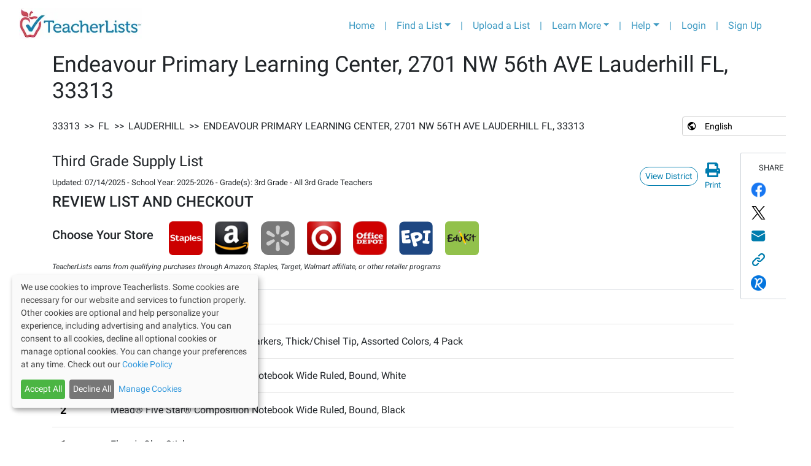

--- FILE ---
content_type: text/html; charset=utf-8
request_url: https://app.teacherlists.com/schools/102390-endeavour-primary-learning-center/2148603-third-grade-supply-list/all-3rd-grade-teachers/supply-list
body_size: 13977
content:
<!DOCTYPE html><html lang="en"><head><link rel="preconnect" href="https://fonts.gstatic.com" crossorigin /><meta name="viewport" content="width=device-width"/><meta charSet="utf-8"/><meta name="google-site-verification" content="_LVZxo3Uj3p_tAeDdmvwM8WfA16P8wyY9iVH89j8PSE"/><style>svg:not(:root).svg-inline--fa {
  overflow: visible;
}

.svg-inline--fa {
  display: inline-block;
  font-size: inherit;
  height: 1em;
  overflow: visible;
  vertical-align: -0.125em;
}
.svg-inline--fa.fa-lg {
  vertical-align: -0.225em;
}
.svg-inline--fa.fa-w-1 {
  width: 0.0625em;
}
.svg-inline--fa.fa-w-2 {
  width: 0.125em;
}
.svg-inline--fa.fa-w-3 {
  width: 0.1875em;
}
.svg-inline--fa.fa-w-4 {
  width: 0.25em;
}
.svg-inline--fa.fa-w-5 {
  width: 0.3125em;
}
.svg-inline--fa.fa-w-6 {
  width: 0.375em;
}
.svg-inline--fa.fa-w-7 {
  width: 0.4375em;
}
.svg-inline--fa.fa-w-8 {
  width: 0.5em;
}
.svg-inline--fa.fa-w-9 {
  width: 0.5625em;
}
.svg-inline--fa.fa-w-10 {
  width: 0.625em;
}
.svg-inline--fa.fa-w-11 {
  width: 0.6875em;
}
.svg-inline--fa.fa-w-12 {
  width: 0.75em;
}
.svg-inline--fa.fa-w-13 {
  width: 0.8125em;
}
.svg-inline--fa.fa-w-14 {
  width: 0.875em;
}
.svg-inline--fa.fa-w-15 {
  width: 0.9375em;
}
.svg-inline--fa.fa-w-16 {
  width: 1em;
}
.svg-inline--fa.fa-w-17 {
  width: 1.0625em;
}
.svg-inline--fa.fa-w-18 {
  width: 1.125em;
}
.svg-inline--fa.fa-w-19 {
  width: 1.1875em;
}
.svg-inline--fa.fa-w-20 {
  width: 1.25em;
}
.svg-inline--fa.fa-pull-left {
  margin-right: 0.3em;
  width: auto;
}
.svg-inline--fa.fa-pull-right {
  margin-left: 0.3em;
  width: auto;
}
.svg-inline--fa.fa-border {
  height: 1.5em;
}
.svg-inline--fa.fa-li {
  width: 2em;
}
.svg-inline--fa.fa-fw {
  width: 1.25em;
}

.fa-layers svg.svg-inline--fa {
  bottom: 0;
  left: 0;
  margin: auto;
  position: absolute;
  right: 0;
  top: 0;
}

.fa-layers {
  display: inline-block;
  height: 1em;
  position: relative;
  text-align: center;
  vertical-align: -0.125em;
  width: 1em;
}
.fa-layers svg.svg-inline--fa {
  -webkit-transform-origin: center center;
          transform-origin: center center;
}

.fa-layers-counter, .fa-layers-text {
  display: inline-block;
  position: absolute;
  text-align: center;
}

.fa-layers-text {
  left: 50%;
  top: 50%;
  -webkit-transform: translate(-50%, -50%);
          transform: translate(-50%, -50%);
  -webkit-transform-origin: center center;
          transform-origin: center center;
}

.fa-layers-counter {
  background-color: #ff253a;
  border-radius: 1em;
  -webkit-box-sizing: border-box;
          box-sizing: border-box;
  color: #fff;
  height: 1.5em;
  line-height: 1;
  max-width: 5em;
  min-width: 1.5em;
  overflow: hidden;
  padding: 0.25em;
  right: 0;
  text-overflow: ellipsis;
  top: 0;
  -webkit-transform: scale(0.25);
          transform: scale(0.25);
  -webkit-transform-origin: top right;
          transform-origin: top right;
}

.fa-layers-bottom-right {
  bottom: 0;
  right: 0;
  top: auto;
  -webkit-transform: scale(0.25);
          transform: scale(0.25);
  -webkit-transform-origin: bottom right;
          transform-origin: bottom right;
}

.fa-layers-bottom-left {
  bottom: 0;
  left: 0;
  right: auto;
  top: auto;
  -webkit-transform: scale(0.25);
          transform: scale(0.25);
  -webkit-transform-origin: bottom left;
          transform-origin: bottom left;
}

.fa-layers-top-right {
  right: 0;
  top: 0;
  -webkit-transform: scale(0.25);
          transform: scale(0.25);
  -webkit-transform-origin: top right;
          transform-origin: top right;
}

.fa-layers-top-left {
  left: 0;
  right: auto;
  top: 0;
  -webkit-transform: scale(0.25);
          transform: scale(0.25);
  -webkit-transform-origin: top left;
          transform-origin: top left;
}

.fa-lg {
  font-size: 1.3333333333em;
  line-height: 0.75em;
  vertical-align: -0.0667em;
}

.fa-xs {
  font-size: 0.75em;
}

.fa-sm {
  font-size: 0.875em;
}

.fa-1x {
  font-size: 1em;
}

.fa-2x {
  font-size: 2em;
}

.fa-3x {
  font-size: 3em;
}

.fa-4x {
  font-size: 4em;
}

.fa-5x {
  font-size: 5em;
}

.fa-6x {
  font-size: 6em;
}

.fa-7x {
  font-size: 7em;
}

.fa-8x {
  font-size: 8em;
}

.fa-9x {
  font-size: 9em;
}

.fa-10x {
  font-size: 10em;
}

.fa-fw {
  text-align: center;
  width: 1.25em;
}

.fa-ul {
  list-style-type: none;
  margin-left: 2.5em;
  padding-left: 0;
}
.fa-ul &gt; li {
  position: relative;
}

.fa-li {
  left: -2em;
  position: absolute;
  text-align: center;
  width: 2em;
  line-height: inherit;
}

.fa-border {
  border: solid 0.08em #eee;
  border-radius: 0.1em;
  padding: 0.2em 0.25em 0.15em;
}

.fa-pull-left {
  float: left;
}

.fa-pull-right {
  float: right;
}

.fa.fa-pull-left,
.fas.fa-pull-left,
.far.fa-pull-left,
.fal.fa-pull-left,
.fab.fa-pull-left {
  margin-right: 0.3em;
}
.fa.fa-pull-right,
.fas.fa-pull-right,
.far.fa-pull-right,
.fal.fa-pull-right,
.fab.fa-pull-right {
  margin-left: 0.3em;
}

.fa-spin {
  -webkit-animation: fa-spin 2s infinite linear;
          animation: fa-spin 2s infinite linear;
}

.fa-pulse {
  -webkit-animation: fa-spin 1s infinite steps(8);
          animation: fa-spin 1s infinite steps(8);
}

@-webkit-keyframes fa-spin {
  0% {
    -webkit-transform: rotate(0deg);
            transform: rotate(0deg);
  }
  100% {
    -webkit-transform: rotate(360deg);
            transform: rotate(360deg);
  }
}

@keyframes fa-spin {
  0% {
    -webkit-transform: rotate(0deg);
            transform: rotate(0deg);
  }
  100% {
    -webkit-transform: rotate(360deg);
            transform: rotate(360deg);
  }
}
.fa-rotate-90 {
  -ms-filter: &quot;progid:DXImageTransform.Microsoft.BasicImage(rotation=1)&quot;;
  -webkit-transform: rotate(90deg);
          transform: rotate(90deg);
}

.fa-rotate-180 {
  -ms-filter: &quot;progid:DXImageTransform.Microsoft.BasicImage(rotation=2)&quot;;
  -webkit-transform: rotate(180deg);
          transform: rotate(180deg);
}

.fa-rotate-270 {
  -ms-filter: &quot;progid:DXImageTransform.Microsoft.BasicImage(rotation=3)&quot;;
  -webkit-transform: rotate(270deg);
          transform: rotate(270deg);
}

.fa-flip-horizontal {
  -ms-filter: &quot;progid:DXImageTransform.Microsoft.BasicImage(rotation=0, mirror=1)&quot;;
  -webkit-transform: scale(-1, 1);
          transform: scale(-1, 1);
}

.fa-flip-vertical {
  -ms-filter: &quot;progid:DXImageTransform.Microsoft.BasicImage(rotation=2, mirror=1)&quot;;
  -webkit-transform: scale(1, -1);
          transform: scale(1, -1);
}

.fa-flip-both, .fa-flip-horizontal.fa-flip-vertical {
  -ms-filter: &quot;progid:DXImageTransform.Microsoft.BasicImage(rotation=2, mirror=1)&quot;;
  -webkit-transform: scale(-1, -1);
          transform: scale(-1, -1);
}

:root .fa-rotate-90,
:root .fa-rotate-180,
:root .fa-rotate-270,
:root .fa-flip-horizontal,
:root .fa-flip-vertical,
:root .fa-flip-both {
  -webkit-filter: none;
          filter: none;
}

.fa-stack {
  display: inline-block;
  height: 2em;
  position: relative;
  width: 2.5em;
}

.fa-stack-1x,
.fa-stack-2x {
  bottom: 0;
  left: 0;
  margin: auto;
  position: absolute;
  right: 0;
  top: 0;
}

.svg-inline--fa.fa-stack-1x {
  height: 1em;
  width: 1.25em;
}
.svg-inline--fa.fa-stack-2x {
  height: 2em;
  width: 2.5em;
}

.fa-inverse {
  color: #fff;
}

.sr-only {
  border: 0;
  clip: rect(0, 0, 0, 0);
  height: 1px;
  margin: -1px;
  overflow: hidden;
  padding: 0;
  position: absolute;
  width: 1px;
}

.sr-only-focusable:active, .sr-only-focusable:focus {
  clip: auto;
  height: auto;
  margin: 0;
  overflow: visible;
  position: static;
  width: auto;
}

.svg-inline--fa .fa-primary {
  fill: var(--fa-primary-color, currentColor);
  opacity: 1;
  opacity: var(--fa-primary-opacity, 1);
}

.svg-inline--fa .fa-secondary {
  fill: var(--fa-secondary-color, currentColor);
  opacity: 0.4;
  opacity: var(--fa-secondary-opacity, 0.4);
}

.svg-inline--fa.fa-swap-opacity .fa-primary {
  opacity: 0.4;
  opacity: var(--fa-secondary-opacity, 0.4);
}

.svg-inline--fa.fa-swap-opacity .fa-secondary {
  opacity: 1;
  opacity: var(--fa-primary-opacity, 1);
}

.svg-inline--fa mask .fa-primary,
.svg-inline--fa mask .fa-secondary {
  fill: black;
}

.fad.fa-inverse {
  color: #fff;
}</style><link rel="preconnect" href="https://fonts.gstatic.com"/><link rel="stylesheet" data-href="https://fonts.googleapis.com/css2?family=Lato:wght@400;700&amp;display=swap" data-optimized-fonts="true"/><link rel="stylesheet" href="/css/roboto/v20/app/roboto.css"/><script>(function(w,d,s,l,i){w[l]=w[l]||[];w[l].push({'gtm.start':
                new Date().getTime(),event:'gtm.js'});var f=d.getElementsByTagName(s)[0],
                j=d.createElement(s),dl=l!='dataLayer'?'&l='+l:'';j.async=true;j.src=
                'https://www.googletagmanager.com/gtm.js?id='+i+dl;f.parentNode.insertBefore(j,f);
                })(window,document,'script','dataLayer','GTM-T4PK7SR');</script><script type="text/javascript" src="//cdn-4.convertexperiments.com/js/10041356-10041423.js"></script><link rel="preconnect" href="https://fonts.googleapis.com"/><link rel="preconnect" href="https://fonts.gstatic.com"/><link rel="stylesheet" data-href="https://fonts.googleapis.com/css2?family=Bree+Serif&amp;display=swap" data-optimized-fonts="true"/><title>Third Grade Supply List, 2025-2026 | Endeavour Primary Learning Center, Lauderhill | TeacherLists</title><script type="application/ld+json">{"@context":"https://schema.org","@type":"Article","datePublished":"2019-07-28T16:35:28.000Z","author":{"@type":"Thing","name":"Official school supply lists from Endeavour Primary Learning Center, Lauderhill, FL","url":"https://app.teacherlists.com/schools/102390-endeavour-primary-learning-center"},"mainEntityOfPage":{"@type":"ItemList","numberOfItems":18,"itemListElement":[{"@type":"ListItem","position":1,"item":{"name":"Zipper Pencil Pouch"}},{"@type":"ListItem","position":2,"item":{"name":"Crayola® Take Note! Dry Erase Markers, Thick/Chisel Tip, Assorted Colors, 4 Pack"}},{"@type":"ListItem","position":3,"item":{"name":"Mead® Composition Notebook, Wide Ruled, Bound, Marble, w/ FREE Study App"}},{"@type":"ListItem","position":4,"item":{"name":"Mead® Five Star® Composition Notebook, Wide Ruled, Bound, Black, w/ FREE Study App"}},{"@type":"ListItem","position":5,"item":{"name":"Elmer's® Glue Stick"}},{"@type":"ListItem","position":6,"item":{"name":"Crayola® Colored Pencils, Box(es)"}},{"@type":"ListItem","position":7,"item":{"name":"Paper Mate® Pens, Red"}},{"@type":"ListItem","position":8,"item":{"name":"Pencil Sharpeners"}},{"@type":"ListItem","position":9,"item":{"name":"Crayons, 24 Count"}},{"@type":"ListItem","position":10,"item":{"name":"Box(es) of Kleenex® Brand Facial Tissues"}},{"@type":"ListItem","position":11,"item":{"name":"Mead® Five Star® Pocket Folders"}},{"@type":"ListItem","position":12,"item":{"name":"Mead® Five Star® Spiral Notebook, Wide Ruled, 1 Subject, 100 Pages, w/ FREE Study App"}},{"@type":"ListItem","position":13,"item":{"name":"Package(s) of Mead® Five Star® Reinforced Filler Paper, Wide Ruled, 3 Hole Punched, 100 Sheets, w/ FREE Study App"}},{"@type":"ListItem","position":14,"item":{"name":"Box(es) of Ziploc® brand Storage Bags, Quart Size"}},{"@type":"ListItem","position":15,"item":{"name":"White Board Erasers"}},{"@type":"ListItem","position":16,"item":{"name":"Sock (Toddler, Child, Teen)"}},{"@type":"ListItem","position":17,"item":{"name":"Purell Hand Sanitizer, Bottle(s)"}},{"@type":"ListItem","position":18,"item":{"name":"Box(es) of Paper Mate® #2 Woodcase Pencils"}}]},"description":"Endeavour Primary Learning Center Third Grade Supply List 2025 is ready to shop! Order online with easy, one-click shopping from major retailers or view the supply list here.","headline":"Third Grade Supply List, 2025-2026 | Endeavour Primary Learning Center, Lauderhill | TeacherLists","breadcrumb":{"@type":"BreadcrumbList","name":"Browsing Breadcrumbs","itemListElement":[{"@type":"ListItem","position":2,"item":{"@id":"https://app.teacherlists.com/search/zip/33313","name":"33313"}},{"@type":"ListItem","position":3,"item":{"@id":"https://app.teacherlists.com/browse/state/FL","name":"FL"}},{"@type":"ListItem","position":4,"item":{"@id":"https://app.teacherlists.com/browse/city/Lauderhill/FL","name":"Lauderhill"}},{"@type":"ListItem","position":5,"item":{"@id":"https://app.teacherlists.com/schools/102390-endeavour-primary-learning-center","name":"Endeavour Primary Learning Center, 2701 NW 56th AVE Lauderhill FL, 33313"}}]},"dateModified":"2025-07-14T14:15:00.000Z"}</script><meta property="og:title" content="Third Grade Supply List, 2025-2026 | Endeavour Primary Learning Center, Lauderhill | TeacherLists"/><meta property="og:image" content="https://www.teacherlists.com/content/files/2024/02/0224-tl-logo-fb-share.png"/><meta name="description" content="Endeavour Primary Learning Center Third Grade Supply List 2025 is ready to shop! Order online with easy, one-click shopping from major retailers or view the supply list here."/><meta property="og:description" content="Endeavour Primary Learning Center Third Grade Supply List 2025 is ready to shop! Order online with easy, one-click shopping from major retailers or view the supply list here."/><link rel="icon" href="/favicon.ico"/><link rel="icon" media="print" href="/public/css/print.scss"/><meta name="next-head-count" content="20"/><link rel="preload" href="/_next/static/css/f523c7482ceaf4efb554.css" as="style"/><link rel="stylesheet" href="/_next/static/css/f523c7482ceaf4efb554.css" data-n-g=""/><link rel="preload" href="/_next/static/css/d76a9c6a1479fd8c5cc1.css" as="style"/><link rel="stylesheet" href="/_next/static/css/d76a9c6a1479fd8c5cc1.css" data-n-p=""/><link rel="preload" href="/_next/static/css/c6d005cf8729e4e39b85.css" as="style"/><link rel="stylesheet" href="/_next/static/css/c6d005cf8729e4e39b85.css" data-n-p=""/><noscript data-n-css=""></noscript><script defer="" nomodule="" src="/_next/static/chunks/polyfills-a40ef1678bae11e696dba45124eadd70.js"></script><script src="/_next/static/chunks/webpack-817316fd481a0ae08e7a.js" defer=""></script><script src="/_next/static/chunks/framework-3ac77f2d8a20b7f32dfb.js" defer=""></script><script src="/_next/static/chunks/main-61fd53e2b95ee4b75e19.js" defer=""></script><script src="/_next/static/chunks/pages/_app-b20fc70387e485f07966.js" defer=""></script><script src="/_next/static/chunks/75fc9c18-8f00fb9171b401c5fc69.js" defer=""></script><script src="/_next/static/chunks/9814-ea4b685988fff0c7c8bf.js" defer=""></script><script src="/_next/static/chunks/6653-86151e80aaf7cffe5909.js" defer=""></script><script src="/_next/static/chunks/2661-aabc0b617d2f04123ca2.js" defer=""></script><script src="/_next/static/chunks/2083-87f24b84fd078325e263.js" defer=""></script><script src="/_next/static/chunks/7227-969c0c345cf60b9b8d51.js" defer=""></script><script src="/_next/static/chunks/5677-6710a338463a2b85d393.js" defer=""></script><script src="/_next/static/chunks/2479-caa3b30ecccad1fb753d.js" defer=""></script><script src="/_next/static/chunks/pages/schools/%5BschoolSlug%5D/%5BlistSlug%5D/%5BclassroomSlug%5D/supply-list-b5e6bb1884866e8d2015.js" defer=""></script><script src="/_next/static/C1Nki4yq8qDbHvD-h8fmR/_buildManifest.js" defer=""></script><script src="/_next/static/C1Nki4yq8qDbHvD-h8fmR/_ssgManifest.js" defer=""></script><style data-href="https://fonts.googleapis.com/css2?family=Lato:wght@400;700&display=swap">@font-face{font-family:'Lato';font-style:normal;font-weight:400;font-display:swap;src:url(https://fonts.gstatic.com/l/font?kit=S6uyw4BMUTPHvxo&skey=2d58b92a99e1c086&v=v25) format('woff')}@font-face{font-family:'Lato';font-style:normal;font-weight:700;font-display:swap;src:url(https://fonts.gstatic.com/l/font?kit=S6u9w4BMUTPHh6UVeww&skey=3480a19627739c0d&v=v25) format('woff')}@font-face{font-family:'Lato';font-style:normal;font-weight:400;font-display:swap;src:url(https://fonts.gstatic.com/s/lato/v25/S6uyw4BMUTPHjxAwXiWtFCfQ7A.woff2) format('woff2');unicode-range:U+0100-02BA,U+02BD-02C5,U+02C7-02CC,U+02CE-02D7,U+02DD-02FF,U+0304,U+0308,U+0329,U+1D00-1DBF,U+1E00-1E9F,U+1EF2-1EFF,U+2020,U+20A0-20AB,U+20AD-20C0,U+2113,U+2C60-2C7F,U+A720-A7FF}@font-face{font-family:'Lato';font-style:normal;font-weight:400;font-display:swap;src:url(https://fonts.gstatic.com/s/lato/v25/S6uyw4BMUTPHjx4wXiWtFCc.woff2) format('woff2');unicode-range:U+0000-00FF,U+0131,U+0152-0153,U+02BB-02BC,U+02C6,U+02DA,U+02DC,U+0304,U+0308,U+0329,U+2000-206F,U+20AC,U+2122,U+2191,U+2193,U+2212,U+2215,U+FEFF,U+FFFD}@font-face{font-family:'Lato';font-style:normal;font-weight:700;font-display:swap;src:url(https://fonts.gstatic.com/s/lato/v25/S6u9w4BMUTPHh6UVSwaPGQ3q5d0N7w.woff2) format('woff2');unicode-range:U+0100-02BA,U+02BD-02C5,U+02C7-02CC,U+02CE-02D7,U+02DD-02FF,U+0304,U+0308,U+0329,U+1D00-1DBF,U+1E00-1E9F,U+1EF2-1EFF,U+2020,U+20A0-20AB,U+20AD-20C0,U+2113,U+2C60-2C7F,U+A720-A7FF}@font-face{font-family:'Lato';font-style:normal;font-weight:700;font-display:swap;src:url(https://fonts.gstatic.com/s/lato/v25/S6u9w4BMUTPHh6UVSwiPGQ3q5d0.woff2) format('woff2');unicode-range:U+0000-00FF,U+0131,U+0152-0153,U+02BB-02BC,U+02C6,U+02DA,U+02DC,U+0304,U+0308,U+0329,U+2000-206F,U+20AC,U+2122,U+2191,U+2193,U+2212,U+2215,U+FEFF,U+FFFD}</style><style data-href="https://fonts.googleapis.com/css2?family=Bree+Serif&display=swap">@font-face{font-family:'Bree Serif';font-style:normal;font-weight:400;font-display:swap;src:url(https://fonts.gstatic.com/l/font?kit=4UaHrEJCrhhnVA3DgluAx64&skey=31c3ad25dd3d74b0&v=v18) format('woff')}@font-face{font-family:'Bree Serif';font-style:normal;font-weight:400;font-display:swap;src:url(https://fonts.gstatic.com/s/breeserif/v18/4UaHrEJCrhhnVA3DgluA96Tp57F2IwN-Pw.woff2) format('woff2');unicode-range:U+0100-02BA,U+02BD-02C5,U+02C7-02CC,U+02CE-02D7,U+02DD-02FF,U+0304,U+0308,U+0329,U+1D00-1DBF,U+1E00-1E9F,U+1EF2-1EFF,U+2020,U+20A0-20AB,U+20AD-20C0,U+2113,U+2C60-2C7F,U+A720-A7FF}@font-face{font-family:'Bree Serif';font-style:normal;font-weight:400;font-display:swap;src:url(https://fonts.gstatic.com/s/breeserif/v18/4UaHrEJCrhhnVA3DgluA96rp57F2IwM.woff2) format('woff2');unicode-range:U+0000-00FF,U+0131,U+0152-0153,U+02BB-02BC,U+02C6,U+02DA,U+02DC,U+0304,U+0308,U+0329,U+2000-206F,U+20AC,U+2122,U+2191,U+2193,U+2212,U+2215,U+FEFF,U+FFFD}</style></head><body><div id="__next"><noscript><iframe src="https://www.googletagmanager.com/ns.html?id=GTM-T4PK7SR" height="0" width="0" style="display:none;visibility:hidden"></iframe></noscript><div class="container-fluid"><nav class="header_navbarContainer__2Ip2R navbar navbar-expand-lg navbar-light bg-light"><a href="https://www.teacherlists.com" class="navbar-brand"><div style="display:inline-block;max-width:100%;overflow:hidden;position:relative;box-sizing:border-box;margin:0"><div style="box-sizing:border-box;display:block;max-width:100%"><img style="max-width:100%;display:block;margin:0;border:none;padding:0" alt="" aria-hidden="true" src="[data-uri]"/></div><img alt="teacherlists-logo" src="[data-uri]" decoding="async" data-nimg="intrinsic" style="position:absolute;top:0;left:0;bottom:0;right:0;box-sizing:border-box;padding:0;border:none;margin:auto;display:block;width:0;height:0;min-width:100%;max-width:100%;min-height:100%;max-height:100%"/><noscript><img alt="teacherlists-logo" srcSet="/_next/image?url=%2FTL-logo.jpg&amp;w=256&amp;q=75 1x, /_next/image?url=%2FTL-logo.jpg&amp;w=640&amp;q=75 2x" src="/_next/image?url=%2FTL-logo.jpg&amp;w=640&amp;q=75" decoding="async" data-nimg="intrinsic" style="position:absolute;top:0;left:0;bottom:0;right:0;box-sizing:border-box;padding:0;border:none;margin:auto;display:block;width:0;height:0;min-width:100%;max-width:100%;min-height:100%;max-height:100%" loading="lazy"/></noscript></div></a><button aria-label="Toggle navigation" type="button" class="navbar-toggler"><span class="navbar-toggler-icon"></span></button><div class="collapse navbar-collapse"><ul class="ml-auto navbar-nav"><li class="nav-item"><a href="https://www.teacherlists.com" class="nav-link">Home</a></li><li class="d-none d-md-block nav-item"><a class="nav-link">|</a></li><li class="dropdown nav-item"><a aria-haspopup="true" href="#" class="dropdown-toggle nav-link" aria-expanded="false">Find a List</a><div tabindex="-1" role="menu" aria-hidden="true" class="header_tlFindAList__3-cWr dropdown-menu"><div class="FindAList_container__46aFt"><h5 class="text-center FindAList_header__ctpNG">Search by school name or zip code</h5><div class="row"><div class="col-sm-12 col-md-5"><style data-emotion="css 2b097c-container">.css-2b097c-container{position:relative;box-sizing:border-box;}</style><div class=" css-2b097c-container" id="find-a-list-state"><style data-emotion="css 7pg0cj-a11yText">.css-7pg0cj-a11yText{z-index:9999;border:0;clip:rect(1px, 1px, 1px, 1px);height:1px;width:1px;position:absolute;overflow:hidden;padding:0;white-space:nowrap;}</style><span aria-live="polite" aria-atomic="false" aria-relevant="additions text" class="css-7pg0cj-a11yText"></span><style data-emotion="css yk16xz-control">.css-yk16xz-control{-webkit-align-items:center;-webkit-box-align:center;-ms-flex-align:center;align-items:center;background-color:hsl(0, 0%, 100%);border-color:hsl(0, 0%, 80%);border-radius:4px;border-style:solid;border-width:1px;cursor:default;display:-webkit-box;display:-webkit-flex;display:-ms-flexbox;display:flex;-webkit-box-flex-wrap:wrap;-webkit-flex-wrap:wrap;-ms-flex-wrap:wrap;flex-wrap:wrap;-webkit-box-pack:justify;-webkit-justify-content:space-between;justify-content:space-between;min-height:38px;outline:0!important;position:relative;-webkit-transition:all 100ms;transition:all 100ms;box-sizing:border-box;}.css-yk16xz-control:hover{border-color:hsl(0, 0%, 70%);}</style><div class=" css-yk16xz-control"><style data-emotion="css 1hwfws3">.css-1hwfws3{-webkit-align-items:center;-webkit-box-align:center;-ms-flex-align:center;align-items:center;display:-webkit-box;display:-webkit-flex;display:-ms-flexbox;display:flex;-webkit-flex:1;-ms-flex:1;flex:1;-webkit-box-flex-wrap:wrap;-webkit-flex-wrap:wrap;-ms-flex-wrap:wrap;flex-wrap:wrap;padding:2px 8px;-webkit-overflow-scrolling:touch;position:relative;overflow:hidden;box-sizing:border-box;}</style><div class=" css-1hwfws3"><style data-emotion="css 1wa3eu0-placeholder">.css-1wa3eu0-placeholder{color:hsl(0, 0%, 50%);margin-left:2px;margin-right:2px;position:absolute;top:50%;-webkit-transform:translateY(-50%);-moz-transform:translateY(-50%);-ms-transform:translateY(-50%);transform:translateY(-50%);box-sizing:border-box;}</style><div class=" css-1wa3eu0-placeholder">Select a State</div><style data-emotion="css 1g6gooi">.css-1g6gooi{margin:2px;padding-bottom:2px;padding-top:2px;visibility:visible;color:hsl(0, 0%, 20%);box-sizing:border-box;}</style><div class="css-1g6gooi"><div class="" style="display:inline-block"><input type="text" autoCapitalize="none" autoComplete="off" autoCorrect="off" id="react-select-545547-input" spellcheck="false" tabindex="0" value="" aria-autocomplete="list" style="box-sizing:content-box;width:1px;label:input;background:0;border:0;font-size:inherit;opacity:1;outline:0;padding:0;color:inherit"/><div style="position:absolute;top:0;left:0;visibility:hidden;height:0;overflow:scroll;white-space:pre"></div></div></div></div><style data-emotion="css 1wy0on6">.css-1wy0on6{-webkit-align-items:center;-webkit-box-align:center;-ms-flex-align:center;align-items:center;-webkit-align-self:stretch;-ms-flex-item-align:stretch;align-self:stretch;display:-webkit-box;display:-webkit-flex;display:-ms-flexbox;display:flex;-webkit-flex-shrink:0;-ms-flex-negative:0;flex-shrink:0;box-sizing:border-box;}</style><div class=" css-1wy0on6"><style data-emotion="css 1okebmr-indicatorSeparator">.css-1okebmr-indicatorSeparator{-webkit-align-self:stretch;-ms-flex-item-align:stretch;align-self:stretch;background-color:hsl(0, 0%, 80%);margin-bottom:8px;margin-top:8px;width:1px;box-sizing:border-box;}</style><span class=" css-1okebmr-indicatorSeparator"></span><style data-emotion="css tlfecz-indicatorContainer">.css-tlfecz-indicatorContainer{color:hsl(0, 0%, 80%);display:-webkit-box;display:-webkit-flex;display:-ms-flexbox;display:flex;padding:8px;-webkit-transition:color 150ms;transition:color 150ms;box-sizing:border-box;}.css-tlfecz-indicatorContainer:hover{color:hsl(0, 0%, 60%);}</style><div class=" css-tlfecz-indicatorContainer" aria-hidden="true"><style data-emotion="css 8mmkcg">.css-8mmkcg{display:inline-block;fill:currentColor;line-height:1;stroke:currentColor;stroke-width:0;}</style><svg height="20" width="20" viewBox="0 0 20 20" aria-hidden="true" focusable="false" class="css-8mmkcg"><path d="M4.516 7.548c0.436-0.446 1.043-0.481 1.576 0l3.908 3.747 3.908-3.747c0.533-0.481 1.141-0.446 1.574 0 0.436 0.445 0.408 1.197 0 1.615-0.406 0.418-4.695 4.502-4.695 4.502-0.217 0.223-0.502 0.335-0.787 0.335s-0.57-0.112-0.789-0.335c0 0-4.287-4.084-4.695-4.502s-0.436-1.17 0-1.615z"></path></svg></div></div></div></div></div><div class="col-sm-12 col-md-7"><div class="dropdown"><div data-toggle="dropdown" aria-expanded="false" aria-haspopup="true" class=""><div class="input-group"><input type="text" size="200" placeholder="School Name or Zip Code" value="" class="form-control" aria-invalid="false"/><div class="input-group-append"><button type="button" style="z-index:0" class="FindAList_inputGroupButton__2zs_0 btn btn-secondary"><svg aria-hidden="true" focusable="false" data-prefix="fas" data-icon="search" class="svg-inline--fa fa-search fa-w-16 " role="img" xmlns="http://www.w3.org/2000/svg" viewBox="0 0 512 512"><path fill="currentColor" d="M505 442.7L405.3 343c-4.5-4.5-10.6-7-17-7H372c27.6-35.3 44-79.7 44-128C416 93.1 322.9 0 208 0S0 93.1 0 208s93.1 208 208 208c48.3 0 92.7-16.4 128-44v16.3c0 6.4 2.5 12.5 7 17l99.7 99.7c9.4 9.4 24.6 9.4 33.9 0l28.3-28.3c9.4-9.4 9.4-24.6.1-34zM208 336c-70.7 0-128-57.2-128-128 0-70.7 57.2-128 128-128 70.7 0 128 57.2 128 128 0 70.7-57.2 128-128 128z"></path></svg></button></div><div class="invalid-feedback"></div></div></div><div tabindex="-1" role="menu" style="max-height:20rem;overflow-y:auto;z-index:999" aria-hidden="true" class="dropdown-menu"></div></div></div></div><div class="text-center border-top mt-2 row"><div class="col"><a href="/browse">Browse Schools by State</a></div></div></div></div></li><li class="d-none d-md-block nav-item"><a class="nav-link">|</a></li><li class="nav-item"><a href="https://app.teacherlists.com/powerloader/" class="gtm-header-nav-uploadalist nav-link">Upload a List</a></li><li class="d-none d-md-block nav-item"><a class="nav-link">|</a></li><li class="dropdown nav-item"><a aria-haspopup="true" href="#" class="dropdown-toggle nav-link" aria-expanded="false">Learn More</a><div tabindex="-1" role="menu" aria-hidden="true" class="dropdown-menu dropdown-menu-right"><button type="button" tabindex="0" role="menuitem" class="dropdown-item"><a href="https://www.teacherlists.com/content/" class="nav-link">For School Districts</a></button><button type="button" tabindex="0" role="menuitem" class="dropdown-item"><a href="https://www.teacherlists.com/content/teachers/" class="nav-link">For Teachers</a></button><button type="button" tabindex="0" role="menuitem" class="dropdown-item"><a href="https://www.teacherlists.com/content/families/" class="nav-link">For Families</a></button><button type="button" tabindex="0" role="menuitem" class="dropdown-item"><a href="https://www.teacherlists.com/content/wishlist/" class="nav-link">About Wish Lists</a></button><button type="button" tabindex="0" role="menuitem" class="dropdown-item"><a href="https://app.teacherlists.com/quick-start-school-supply-lists" class="nav-link">Quick Start Supply Lists</a></button><button type="button" tabindex="0" role="menuitem" class="dropdown-item"><a href="https://www.teacherlists.com/content/sweepstakes/" class="nav-link">Sweepstakes and Promotions</a></button><button type="button" tabindex="0" role="menuitem" class="dropdown-item"><a href="https://www.teacherlists.com/blog/learning_library/" class="nav-link">Free Classroom Activities</a></button><button type="button" tabindex="0" role="menuitem" class="dropdown-item"><a href="https://www.teacherlists.com/content/teacher-discounts/" class="nav-link">Discounts for Teachers</a></button><button type="button" tabindex="0" role="menuitem" class="dropdown-item"><a href="https://www.teacherlists.com/content/video/" class="nav-link">Watch Our Video</a></button><button type="button" tabindex="0" role="menuitem" class="dropdown-item"><a href="https://www.teacherlists.com/content/supplyaclassroom/" class="nav-link">Donate to a Classroom in Need</a></button></div></li> <li class="d-none d-md-block nav-item"><div class="nav-link">|</div></li><li class="dropdown nav-item"><a aria-haspopup="true" href="#" class="dropdown-toggle nav-link" aria-expanded="false">Help</a><div tabindex="-1" role="menu" aria-hidden="true" class="dropdown-menu dropdown-menu-right"><button type="button" tabindex="0" role="menuitem" class="dropdown-item"><a href="https://www.teacherlists.com/content/faq-schools/" class="nav-link">FAQs</a></button><button type="button" tabindex="0" role="menuitem" class="dropdown-item"><a href="https://www.teacherlists.com/content/faq-schools/" class="nav-link">Getting Started</a></button><button type="button" tabindex="0" role="menuitem" class="dropdown-item"><a href="https://app.teacherlists.com/quick-start-school-supply-lists" class="nav-link">Quick Start Supply Lists</a></button><button type="button" tabindex="0" role="menuitem" class="dropdown-item"><a href="https://www.teacherlists.com/content/faq-schools/#how-to&#x27;s-for-schools--teachers" class="nav-link">How-To&#x27;s for Schools</a></button><button type="button" tabindex="0" role="menuitem" class="dropdown-item"><a href="https://www.teacherlists.com/content/faq-schools/#how-to&#x27;s-for-parents" class="nav-link">How-To&#x27;s for Parents</a></button><button type="button" tabindex="0" role="menuitem" class="dropdown-item"><a target="_blank" rel="noreferrer" href="https://www.teacherlists.com/content/contactus/" class="nav-link">Contact Us</a></button></div></li> <li class="d-none d-md-block nav-item"><div class="nav-link">|</div></li><li class="nav-item"><a href="/login" class="nav-link">Login</a></li><li class="d-none d-md-block nav-item"><div class="nav-link">|</div></li><li class="nav-item"><a href="/users/create" class="nav-link">Sign Up</a></li></ul></div></nav></div><div class="container-lg"><div class="text-center my-5"><div role="status" class="spinner-border text-primary"><span class="sr-only">Loading...</span></div></div> </div><div class="TLToTop_btnTotop__W-Jp2 TLToTop_posRight__1D8OG"><svg aria-hidden="true" focusable="false" data-prefix="fas" data-icon="arrow-circle-up" class="svg-inline--fa fa-arrow-circle-up fa-w-16 TLToTop_topIconHide__1LZ8K" role="img" xmlns="http://www.w3.org/2000/svg" viewBox="0 0 512 512"><path fill="currentColor" d="M8 256C8 119 119 8 256 8s248 111 248 248-111 248-248 248S8 393 8 256zm143.6 28.9l72.4-75.5V392c0 13.3 10.7 24 24 24h16c13.3 0 24-10.7 24-24V209.4l72.4 75.5c9.3 9.7 24.8 9.9 34.3.4l10.9-11c9.4-9.4 9.4-24.6 0-33.9L273 107.7c-9.4-9.4-24.6-9.4-33.9 0L106.3 240.4c-9.4 9.4-9.4 24.6 0 33.9l10.9 11c9.6 9.5 25.1 9.3 34.4-.4z"></path></svg></div><script type="text/javascript" id="hs-script-loader" async="" defer="" src="//js.hs-scripts.com/5659842.js"></script><div class="footer_footer__2j_Fr"><div class="container"><div class="row footer_footerLinks__PR-M7 mt-3"><div class="col-6 col-md-3 order-1 footer_footerSectionPadding__lWgb9 pl-0"><div class="footer_footerCategoryText__3d1vc">Learn More:</div><ul class="p-0"><li class="p-0"><a class="footer_footerLinkText__2GUmB" href="https://www.teacherlists.com/content/schools-districts/">For School Districts</a></li><li class="p-0"><a class="footer_footerLinkText__2GUmB" href="https://www.teacherlists.com/content/teachers/">For Teachers</a></li><li class="p-0"><a class="footer_footerLinkText__2GUmB" href="https://www.teacherlists.com/content/families/">For Families</a></li><li class="p-0"><a class="footer_footerLinkText__2GUmB" href="https://www.teacherlists.com/content/wishlist/">About Wish Lists</a></li><li class="p-0"><a class="footer_footerLinkText__2GUmB" href="https://app.teacherlists.com/quick-start-school-supply-lists">Quick Start Supply Lists</a></li><li class="p-0"><a class="footer_footerLinkText__2GUmB" href="https://www.teacherlists.com/content/sweepstakes/">Sweepstakes and Promotions</a></li><li class="p-0"><a class="footer_footerLinkText__2GUmB" href="https://www.teacherlists.com/blog/learning_library/">Free Classroom Activities</a></li><li class="p-0"><a class="footer_footerLinkText__2GUmB" href="https://www.teacherlists.com/content/teacher-discounts/">Discounts for Teachers</a></li><li class="p-0"><a class="footer_footerLinkText__2GUmB" href="https://www.teacherlists.com/content/supplyaclassroom/">Donate to a Classroom in Need</a></li><li class="p-0"><a class="footer_footerLinkText__2GUmB" href="https://www.teacherlists.com/content/video/">Watch our Video</a></li></ul></div><div class="col-12 col-md-2 order-3 order-md-2 className={styles.footerCategoryText} pl-0"><div class="footer_footerCategoryText__3d1vc">Help:</div><ul class="p-0"><li class="p-0"><a class="footer_footerLinkText__2GUmB" href="https://www.teacherlists.com/content/faq-schools/">FAQs</a></li><li class="p-0"><a class="footer_footerLinkText__2GUmB" href="https://www.teacherlists.com/content/faq-schools/">Getting Started</a></li><li class="p-0"><a class="footer_footerLinkText__2GUmB" href="https://app.teacherlists.com/quick-start-school-supply-lists">Quick Start Supply Lists</a></li><li class="p-0"><a class="footer_footerLinkText__2GUmB" href="https://www.teacherlists.com/content/faq-schools/#how-to&#x27;s-for-schools--teachers">How-To&#x27;s for Schools</a></li><li class="p-0"><a class="footer_footerLinkText__2GUmB" href="https://www.teacherlists.com/content/faq-schools/#how-to&#x27;s-for-parents">How-To&#x27;s for Parents</a></li><li class="p-0"><a target="_blank" rel="noreferrer" class="footer_footerLinkText__2GUmB" href="https://www.teacherlists.com/content/contactus/">Contact Us</a></li></ul></div><div class="col-12 col-md-2 order-4 order-md-3 className={styles.footerCategoryText} pl-0"><div class="footer_footerCategoryText__3d1vc">Partner with us:</div><ul class="p-0"><li class="p-0"><a class="footer_footerLinkText__2GUmB" href="https://www.teacherlists.com/content/edtech/">EdTech Providers</a></li><li class="p-0"><a class="footer_footerLinkText__2GUmB" href="https://www.teacherlists.com/content/retailer/">Retailers</a></li><li class="p-0"><a class="footer_footerLinkText__2GUmB" href="https://www.teacherlists.com/content/brands/">Brands</a></li></ul></div><div class="col-12 col-md-2 order-3 order-md-4 className={styles.footerCategoryText} pl-0"><div class="footer_footerCategoryText__3d1vc">Company:</div><ul class="p-0"><li class="p-0"><a class="footer_footerLinkText__2GUmB" href="https://www.teacherlists.com/content/about-us/">Our Story</a></li><li class="p-0"><a class="footer_footerLinkText__2GUmB" href="https://www.teacherlists.com/blog/teacherlists-in-the-news/">In the News</a></li><li class="p-0"><a class="footer_footerLinkText__2GUmB" href="https://www.teacherlists.com/content/partners/">Our Partners</a></li><li class="p-0"><a class="footer_footerLinkText__2GUmB" href="https://www.teacherlists.com/blog/">Our Blog</a></li></ul></div><div class="col-6 col-md-3 order-2 order-md-last footer_footerSectionPadding__lWgb9 pl-0"><div class="footer_footerCategoryText__3d1vc">Partners:</div><ul class="p-0 footer_imageUl__amrRb"><li class="p-0 my-3"><img height="28px" width="120px" loading="lazy" src="/0319-tl-footer-ptotoday-logo.png" alt="PTOToday Logo"/></li><li class="p-0 my-3"><img height="66px" width="120px" loading="lazy" src="/0319-tl-footer-kinf-logo.png" alt="Kids in Need Foundation Logo"/></li><li class="p-0 my-3"><a href="https://www.teacherlists.com/accessibility" title="Promet - Web Accessibility Under Review"><img height="54px" width="120px" loading="lazy" src="/0319-tl-footer-promet-logo.png" alt="Promet - Web Accessibility Under Review"/></a></li></ul></div></div><div class="footer_footerLinks__PR-M7 row"><div class="footer_footerCopy__hunYu col-12 col-md-3 pl-0"><p class="footer_copyrightMargin__xqZxB footer_bottomText__3DaEX">©<!-- -->2026<!-- --> School Family Media. All rights reserved</p></div><div class="col-12 col-md-9 text-left pl-0"><a class="footer_footerCopy__hunYu footer_bottomText__3DaEX footer_bottomLink__JqzSA" target="_blank" rel="noreferrer" href="https://schoolfamilymedia.com/privacy-policy/?__hstc=236234654.165769047ed1b306d88d7130c1e58e2f.1708540682417.1712682764514.1712751890155.92&amp;__hssc=236234654.2.1712751890155&amp;__hsfp=1186769331">Privacy Policy</a> <span class="mx-2">|</span> <a class="footer_footerCopy__hunYu footer_bottomText__3DaEX footer_bottomLink__JqzSA" target="_blank" rel="noreferrer" href="https://schoolfamilymedia.com/text-messaging-terms-conditions/">Text Messaging Terms &amp; Conditions</a> <span class="mx-2">|</span> <a class="footer_footerCopy__hunYu footer_bottomText__3DaEX footer_bottomLink__JqzSA" target="_blank" rel="noreferrer" href="https://schoolfamilymedia.com/terms-of-sale-for-services-and-products-2024/">Terms of Sale</a> <span class="mx-2">|</span> <a class="footer_footerCopy__hunYu footer_bottomText__3DaEX footer_bottomLink__JqzSA" target="_blank" rel="noreferrer" href="https://schoolfamilymedia.com/website-terms-of-use-2024/">Terms of Use</a> <span class="mx-2">|</span> <a class="footer_footerCopy__hunYu footer_bottomText__3DaEX footer_bottomLink__JqzSA" target="_blank" rel="noreferrer" href="https://schoolfamilymedia.com/cookie-policy/">Cookie Policy</a> </div><div class="col-12 col-md-9 text-left pl-0 mb-2"><a class="footer_footerCopy__hunYu footer_bottomText__3DaEX footer_bottomLink__JqzSA" target="_blank" rel="noreferrer" href="https://schoolfamilymedia.com/ccpa-privacy-notice/">Privacy Policy for California Residents</a> <span class="mx-2">|</span> <a class="footer_footerCopy__hunYu  footer_bottomText__3DaEX footer_bottomLink__JqzSA" target="_blank" rel="noreferrer" href="https://schoolfamilymedia.com/personal-information/">California Residents Only—Do Not Sell My Personal Info</a><span class="mx-2">|</span> <a class="footer_footerCopy__hunYu footer_bottomText__3DaEX footer_bottomLink__JqzSA" target="_blank" rel="noreferrer" href="https://schoolfamilymedia.com/state-privacy-policies/">State Privacy Policies</a> </div><div class="footer_footerCopy__hunYu col-12 pl-0"><p class="footer_copyrightMargin__xqZxB footer_bottomText__3DaEX">The Bullseye Design and Target are registered trademarks of Target Brands, Inc. Walmart SM is a service mark of Wal-Mart.com USA, LLC and Wal-Mart Stores, Inc. Amazon is a registered trademark of Amazon Inc. Staples is a registered trademark of Staples, Inc. or its subsidiaries.</p></div></div></div></div></div><script id="__NEXT_DATA__" type="application/json">{"props":{"pageProps":{"list":{"grade_levels":[{"3":"3rd Grade"}],"id":2148603,"list_name":"Third Grade Supply List","classrooms":5,"classrooms_known":"1","list_type":"supply","school_year":"2025-2026","school_year_modified":"2025-03-17T13:25:43.000Z","description":"","disclaimer":"","created":"2019-07-28T16:35:28.000Z","modified":"2025-07-14T14:15:00.000Z","deleted":null,"entry_method":"internal-connected","retail_note":null,"quarantine_list":false,"status":true,"evergreen":true,"publish_date":null,"ai_list_confidence":null,"ai_list_uuid":null,"list_upload":null,"translation":null,"user":{"name":"Linda Lapat (linda.lapat@browardschools.com)","id":164014,"email":"linda.lapat@browardschools.com","salutation":null,"first_name":"Linda","last_name":"Lapat","user_type":"list-manager"},"creator":{"name":"Kumaresh M (kumaresh.m@informationevolution.com)","id":155015,"email":"kumaresh.m@informationevolution.com","salutation":"","first_name":"Kumaresh","last_name":"M","user_type":"admin"},"school":{"id":102390,"name":"Endeavour Primary Learning Center","address_1":"2701 NW 56th AVE","address_2":null,"city":"Lauderhill","state":"FL","zip":"33313","district_id":1000201922,"website":null,"nces_id":"120018003813","school_admins":[],"school_info":{"id":9447,"supply_list_url":"https://www.browardschools.com/Page/5388","original_file_url":null}},"classroom":{"id":2146425,"school_id":102390,"district_id":0,"class_name":"All 3rd Grade Teachers","modified":"2019-07-28T16:35:28.000Z","grade_levels":[{"id":4033385,"grade_levels_id":3,"classrooms_id":2146425,"created":"2019-07-28T16:35:28.000Z","grade_level":{"id":3,"name":"3rd Grade","created":"2013-10-29T12:46:50.000Z","modified":null}}]},"details":[{"id":32203637,"item_name":"Zipper Pencil Pouch","brand_id":null,"quantity":1,"item_qualifier_id":null,"memo":"","calculated_qty":1,"ordering":0,"ai_item_uuid":null,"ai_item_confidence":null,"pledge":[],"item_qualifier":null,"item":{"id":229,"item_name":"Zipper Pencil Pouch","brand_id":null,"sponsor_level":0,"upc1":"043100503897","upc2":"043100503897","upc3":"","upc1_qty":1,"upc2_qty":null,"upc3_qty":null,"item_qty_desc":"%d item","item_tlc":"c","orderable":true,"otherItemOptions":null,"translation":{"created":"2019-04-23 01:10:57","updated":"2021-03-18 05:01:37","id":10708,"item_id":229,"lang":"es","item_name":"Bolsa de lapices con cremallera","needs_review":false},"client_upc":[{"id":12665,"item_id":229,"client_id":11,"upc2":"B00CSMAWJ2","upc3":"B074TRVFMD","upc2_qty":1,"upc3_qty":1,"modified":"2025-06-20T14:10:25.000Z","client_grade_upcs":[]}],"alternative":null,"unsponsored_alternative":{"id":185,"item_name":"Pencil Bag/Pouch","brand_id":null,"sponsor_level":0,"upc1":"043100503897","upc2":"043100503897","upc3":"","upc1_qty":1,"upc2_qty":null,"upc3_qty":null,"item_qty_desc":"%d item","item_tlc":"c","orderable":true}}},{"id":32203638,"item_name":"Crayola® Take Note! Dry Erase Markers, Thick/Chisel Tip, Assorted Colors, 4 Pack","brand_id":32,"quantity":1,"item_qualifier_id":null,"memo":"","calculated_qty":1,"ordering":1,"ai_item_uuid":null,"ai_item_confidence":null,"pledge":[],"item_qualifier":null,"item":{"id":2884,"item_name":"Crayola® Take Note! Dry Erase Markers, Thick/Chisel Tip, Assorted Colors, 4 Pack","brand_id":32,"sponsor_level":0,"upc1":"1","upc2":"","upc3":"","upc1_qty":1,"upc2_qty":null,"upc3_qty":null,"item_qty_desc":"","item_tlc":"0","orderable":true,"otherItemOptions":null,"translation":null,"client_upc":[{"id":24576,"item_id":2884,"client_id":11,"upc2":"B07MLTH7NP","upc3":"","upc2_qty":1,"upc3_qty":0,"modified":"2025-06-06T18:56:00.000Z","client_grade_upcs":[]}],"alternative":{"id":1501,"item_name":"EXPO® Dry Erase Markers, Low Odor, Thick/Chisel Tip, Assorted Colors, 4 Pack","sponsor_level":3,"upc1":"071641835146","upc2":"071641835146","upc3":"","upc1_qty":1,"upc2_qty":0,"upc3_qty":0,"item_qty_desc":"","item_tlc":"0","orderable":true,"brand_id":21,"brand_info":{"id":21,"brand_name":"EXPO®","image":"https://d1umouvnh5taap.cloudfront.net/sponsors/0223-expo-in-product-pop-up.png","is_sponsor":true,"partner_blurb":"","status":true,"user_id":null,"created":"2023-02-08T17:59:51.000Z","modified":"2023-02-08T17:59:51.000Z"}},"unsponsored_alternative":{"id":97,"item_name":"Dry Erase Markers","brand_id":null,"sponsor_level":0,"upc1":"716411162908","upc2":"716411162908","upc3":"","upc1_qty":4,"upc2_qty":null,"upc3_qty":null,"item_qty_desc":"%d pack","item_tlc":"c","orderable":true}}},{"id":32203639,"item_name":"Mead® Five Star® Composition Notebook Wide Ruled, Bound, White","brand_id":15,"quantity":2,"item_qualifier_id":null,"memo":"","calculated_qty":2,"ordering":2,"ai_item_uuid":null,"ai_item_confidence":null,"pledge":[],"item_qualifier":null,"item":{"id":1142,"item_name":"Mead® Composition Notebook, Wide Ruled, Bound, Marble, w/ FREE Study App","brand_id":15,"sponsor_level":3,"upc1":"490810114606","upc2":"306712","upc3":"306712","upc1_qty":1,"upc2_qty":1,"upc3_qty":1,"item_qty_desc":"","item_tlc":"0","orderable":true,"otherItemOptions":null,"translation":{"created":"2019-04-23 01:10:58","updated":"2021-03-18 05:01:37","id":11667,"item_id":1142,"lang":"es","item_name":"Mead® Cuaderno de composición, rayas anchas, encuadernado, mármol","needs_review":false},"client_upc":[{"id":13358,"item_id":1142,"client_id":11,"upc2":"B00006IDM7","upc3":null,"upc2_qty":1,"upc3_qty":0,"modified":"2020-03-27T16:13:09.000Z","client_grade_upcs":[]}],"alternative":null,"unsponsored_alternative":{"id":1807,"item_name":"Composition Notebook","brand_id":null,"sponsor_level":0,"upc1":"043100722458","upc2":"0002622956010","upc3":"5077507001","upc1_qty":1,"upc2_qty":1,"upc3_qty":1,"item_qty_desc":"","item_tlc":"0","orderable":true}}},{"id":32203640,"item_name":"Mead® Five Star® Composition Notebook Wide Ruled, Bound, Black","brand_id":15,"quantity":2,"item_qualifier_id":null,"memo":"","calculated_qty":2,"ordering":3,"ai_item_uuid":null,"ai_item_confidence":null,"pledge":[],"item_qualifier":null,"item":{"id":2862,"item_name":"Mead® Five Star® Composition Notebook, Wide Ruled, Bound, Black, w/ FREE Study App","brand_id":15,"sponsor_level":3,"upc1":"1","upc2":"306712","upc3":"306712","upc1_qty":1,"upc2_qty":1,"upc3_qty":1,"item_qty_desc":"","item_tlc":"0","orderable":true,"otherItemOptions":null,"translation":{"created":"2019-04-23 01:10:58","updated":"2021-03-18 05:01:37","id":11810,"item_id":2862,"lang":"es","item_name":"Mead® Five Star® cuaderno de composición rayas anchas, negro","needs_review":false},"client_upc":[{"id":24606,"item_id":2862,"client_id":11,"upc2":"B000E21OR2","upc3":"","upc2_qty":1,"upc3_qty":0,"modified":"2025-07-11T17:05:10.000Z","client_grade_upcs":[]}],"alternative":null,"unsponsored_alternative":{"id":1807,"item_name":"Composition Notebook","brand_id":null,"sponsor_level":0,"upc1":"043100722458","upc2":"0002622956010","upc3":"5077507001","upc1_qty":1,"upc2_qty":1,"upc3_qty":1,"item_qty_desc":"","item_tlc":"0","orderable":true}}},{"id":32203641,"item_name":"Elmer's Glue Stick","brand_id":9,"quantity":1,"item_qualifier_id":null,"memo":"","calculated_qty":1,"ordering":4,"ai_item_uuid":null,"ai_item_confidence":null,"pledge":[],"item_qualifier":null,"item":{"id":1713,"item_name":"Elmer's® Glue Stick","brand_id":9,"sponsor_level":3,"upc1":"026000005432","upc2":"026000015608","upc3":"","upc1_qty":4,"upc2_qty":0,"upc3_qty":0,"item_qty_desc":"","item_tlc":"c","orderable":true,"otherItemOptions":null,"translation":{"created":"2019-04-23 01:10:58","updated":"2021-03-18 05:01:37","id":11254,"item_id":1713,"lang":"es","item_name":"Elmer 's barra de pegamento","needs_review":false},"client_upc":[{"id":13831,"item_id":1713,"client_id":11,"upc2":"B003ULCZ7M","upc3":null,"upc2_qty":12,"upc3_qty":0,"modified":"2021-06-25T17:27:30.000Z","client_grade_upcs":[]}],"alternative":null,"unsponsored_alternative":{"id":344,"item_name":"Glue Sticks","brand_id":null,"sponsor_level":0,"upc1":"026000005425","upc2":"490812228462","upc3":"","upc1_qty":4,"upc2_qty":null,"upc3_qty":null,"item_qty_desc":"%d pack","item_tlc":"c","orderable":true}}},{"id":32203642,"item_name":"Crayola® Colored Pencils, Box(es)","brand_id":32,"quantity":1,"item_qualifier_id":null,"memo":"","calculated_qty":null,"ordering":5,"ai_item_uuid":null,"ai_item_confidence":null,"pledge":[],"item_qualifier":null,"item":{"id":1758,"item_name":"Crayola® Colored Pencils, Box(es)","brand_id":32,"sponsor_level":3,"upc1":"071662040246","upc2":"0007166204024","upc3":null,"upc1_qty":24,"upc2_qty":1,"upc3_qty":null,"item_qty_desc":"","item_tlc":"0","orderable":true,"otherItemOptions":null,"translation":{"created":"2019-04-23 01:10:58","updated":"2021-03-18 05:01:37","id":11054,"item_id":1758,"lang":"es","item_name":"Crayola - Lapices de color, caja(s)","needs_review":false},"client_upc":[{"id":13865,"item_id":1758,"client_id":11,"upc2":"B0002HYYHG","upc3":"","upc2_qty":1,"upc3_qty":0,"modified":"2025-07-01T17:39:16.000Z","client_grade_upcs":[]}],"alternative":null,"unsponsored_alternative":{"id":28,"item_name":"Colored Pencils, Box(es)","brand_id":null,"sponsor_level":0,"upc1":"071662040123","upc2":"B0033M0LZG","upc3":null,"upc1_qty":1,"upc2_qty":1,"upc3_qty":0,"item_qty_desc":"%d pack","item_tlc":"c","orderable":true}}},{"id":32203643,"item_name":"Paper Mate® Pens, Red","brand_id":25,"quantity":1,"item_qualifier_id":null,"memo":"or pencil","calculated_qty":1,"ordering":6,"ai_item_uuid":null,"ai_item_confidence":null,"pledge":[],"item_qualifier":null,"item":{"id":2336,"item_name":"Paper Mate® Pens, Red","brand_id":25,"sponsor_level":3,"upc1":"041540612018","upc2":"","upc3":"","upc1_qty":12,"upc2_qty":null,"upc3_qty":null,"item_qty_desc":"","item_tlc":"0","orderable":true,"otherItemOptions":null,"translation":{"created":"2019-04-23 01:10:58","updated":"2021-03-18 05:01:37","id":11970,"item_id":2336,"lang":"es","item_name":"Paper Mate® Bolígrafos, rojos","needs_review":false},"client_upc":[{"id":14248,"item_id":2336,"client_id":11,"upc2":"B01EB4IZHK","upc3":null,"upc2_qty":12,"upc3_qty":0,"modified":"2021-06-25T17:27:30.000Z","client_grade_upcs":[]}],"alternative":null,"unsponsored_alternative":{"id":117,"item_name":"Pens","brand_id":null,"sponsor_level":0,"upc1":"070330201231","upc2":"070330201231","upc3":"","upc1_qty":10,"upc2_qty":null,"upc3_qty":null,"item_qty_desc":"%d pack","item_tlc":"c","orderable":true}}},{"id":32203644,"item_name":"Pencil Sharpeners","brand_id":null,"quantity":1,"item_qualifier_id":null,"memo":"small","calculated_qty":1,"ordering":7,"ai_item_uuid":null,"ai_item_confidence":null,"pledge":[],"item_qualifier":null,"item":{"id":116,"item_name":"Pencil Sharpeners","brand_id":null,"sponsor_level":0,"upc1":"079946157253","upc2":null,"upc3":null,"upc1_qty":1,"upc2_qty":null,"upc3_qty":0,"item_qty_desc":"%d item","item_tlc":"c","orderable":true,"otherItemOptions":null,"translation":{"created":"2019-04-23 01:10:58","updated":"2021-03-18 05:01:37","id":12351,"item_id":116,"lang":"es","item_name":"Sacapuntas, doble barril","needs_review":false},"client_upc":[{"id":14116,"item_id":116,"client_id":11,"upc2":"B001E6C08E","upc3":"","upc2_qty":1,"upc3_qty":0,"modified":"2025-07-21T15:04:37.000Z","client_grade_upcs":[]}],"alternative":null,"unsponsored_alternative":null}},{"id":32203645,"item_name":"Crayons, 24 Count","brand_id":null,"quantity":1,"item_qualifier_id":null,"memo":"","calculated_qty":1,"ordering":8,"ai_item_uuid":null,"ai_item_confidence":null,"pledge":[],"item_qualifier":null,"item":{"id":261,"item_name":"Crayons, 24 Count","brand_id":null,"sponsor_level":0,"upc1":"071662000240","upc2":"071662069247","upc3":"","upc1_qty":1,"upc2_qty":null,"upc3_qty":null,"item_qty_desc":"","item_tlc":"0","orderable":true,"otherItemOptions":null,"translation":{"created":"2019-04-23 01:10:58","updated":"2021-03-18 05:01:37","id":11095,"item_id":261,"lang":"es","item_name":"Crayones, caja de 24","needs_review":false},"client_upc":[{"id":12689,"item_id":261,"client_id":11,"upc2":"B00006RVTE","upc3":"","upc2_qty":1,"upc3_qty":0,"modified":"2025-07-01T17:57:37.000Z","client_grade_upcs":[]}],"alternative":null,"unsponsored_alternative":{"id":38,"item_name":"Box(es) of Crayons","brand_id":null,"sponsor_level":0,"upc1":"071662000646","upc2":"071662000646","upc3":"","upc1_qty":1,"upc2_qty":null,"upc3_qty":null,"item_qty_desc":"%d pack","item_tlc":"c","orderable":true}}},{"id":32203646,"item_name":"Box(es) of Kleenex Facial Tissues","brand_id":11,"quantity":2,"item_qualifier_id":null,"memo":"","calculated_qty":1,"ordering":9,"ai_item_uuid":null,"ai_item_confidence":null,"pledge":[],"item_qualifier":null,"item":{"id":1227,"item_name":"Box(es) of Kleenex® Brand Facial Tissues","brand_id":11,"sponsor_level":3,"upc1":"036000293883","upc2":"B00KA25G7A","upc3":"B07YLB5GQZ","upc1_qty":1,"upc2_qty":3,"upc3_qty":8,"item_qty_desc":"%D Boxes","item_tlc":"c","orderable":true,"otherItemOptions":null,"translation":{"created":"2019-04-23 01:10:57","updated":"2021-03-18 05:01:37","id":10829,"item_id":1227,"lang":"es","item_name":"Caja(s) de pañuelo facial, marca Kleenex","needs_review":false},"client_upc":[{"id":13429,"item_id":1227,"client_id":11,"upc2":"B00KA25G7A","upc3":"B09M6JWHV5","upc2_qty":3,"upc3_qty":3,"modified":"2025-06-20T19:17:43.000Z","client_grade_upcs":[]}],"alternative":null,"unsponsored_alternative":{"id":56,"item_name":"Box(es) of Facial Tissues","brand_id":null,"sponsor_level":0,"upc1":"036000374384","upc2":"B00KA25G7A","upc3":null,"upc1_qty":1,"upc2_qty":3,"upc3_qty":0,"item_qty_desc":"%d box","item_tlc":"c","orderable":true}}},{"id":32203647,"item_name":"Mead® Five Star® Pocket Folders","brand_id":15,"quantity":3,"item_qualifier_id":null,"memo":"","calculated_qty":3,"ordering":10,"ai_item_uuid":null,"ai_item_confidence":null,"pledge":[],"item_qualifier":null,"item":{"id":2844,"item_name":"Mead® Five Star® Pocket Folders","brand_id":15,"sponsor_level":3,"upc1":"0","upc2":"","upc3":"","upc1_qty":1,"upc2_qty":null,"upc3_qty":null,"item_qty_desc":"","item_tlc":"","orderable":true,"otherItemOptions":null,"translation":{"created":"2019-04-23 01:10:58","updated":"2021-03-18 05:01:37","id":11707,"item_id":2844,"lang":"es","item_name":"Mead® Five Star® carpeta de bolsillo","needs_review":false},"client_upc":[{"id":22265,"item_id":2844,"client_id":11,"upc2":"B003O3EUZQ","upc3":null,"upc2_qty":1,"upc3_qty":0,"modified":"2020-03-17T19:16:46.000Z","client_grade_upcs":[]}],"alternative":null,"unsponsored_alternative":{"id":63,"item_name":"Pocket Folders","brand_id":null,"sponsor_level":0,"upc1":"043100720959","upc2":"043100720959","upc3":"","upc1_qty":1,"upc2_qty":null,"upc3_qty":null,"item_qty_desc":"%d item","item_tlc":"c","orderable":true}}},{"id":32203648,"item_name":"Mead® Five Star® Spiral Notebook Wide Ruled, 1 Subject, 100 Pages","brand_id":15,"quantity":2,"item_qualifier_id":null,"memo":"","calculated_qty":2,"ordering":11,"ai_item_uuid":null,"ai_item_confidence":null,"pledge":[],"item_qualifier":null,"item":{"id":1552,"item_name":"Mead® Five Star® Spiral Notebook, Wide Ruled, 1 Subject, 100 Pages, w/ FREE Study App","brand_id":15,"sponsor_level":3,"upc1":"043100071105","upc2":"043100071105","upc3":"","upc1_qty":1,"upc2_qty":0,"upc3_qty":0,"item_qty_desc":"","item_tlc":"0","orderable":true,"otherItemOptions":null,"translation":{"created":"2019-04-23 01:10:58","updated":"2021-03-18 05:01:37","id":11843,"item_id":1552,"lang":"es","item_name":"Mead® Five Star® cuaderno espiral, rayas anchas - 1 tema, 100 hojas","needs_review":false},"client_upc":[{"id":13687,"item_id":1552,"client_id":11,"upc2":"B001T8QH0E","upc3":null,"upc2_qty":1,"upc3_qty":0,"modified":"2020-03-27T17:59:12.000Z","client_grade_upcs":[]}],"alternative":null,"unsponsored_alternative":{"id":72,"item_name":"Notebooks","brand_id":null,"sponsor_level":0,"upc1":"043100055105","upc2":"075755132580","upc3":"","upc1_qty":1,"upc2_qty":null,"upc3_qty":null,"item_qty_desc":"%d item","item_tlc":"c","orderable":true}}},{"id":32203649,"item_name":"Package(s) of Mead® Five Star® Reinforced Filler Paper, Wide Ruled, 3 Hole Punched, 100 Sheets","brand_id":16,"quantity":1,"item_qualifier_id":null,"memo":"or 5 hole","calculated_qty":1,"ordering":12,"ai_item_uuid":null,"ai_item_confidence":null,"pledge":[],"item_qualifier":null,"item":{"id":1534,"item_name":"Package(s) of Mead® Five Star® Reinforced Filler Paper, Wide Ruled, 3 Hole Punched, 100 Sheets, w/ FREE Study App","brand_id":16,"sponsor_level":3,"upc1":"043100150008","upc2":"043100150008","upc3":"","upc1_qty":1,"upc2_qty":0,"upc3_qty":0,"item_qty_desc":"","item_tlc":"0","orderable":true,"otherItemOptions":null,"translation":{"created":"2019-04-23 01:10:58","updated":"2021-03-18 05:01:37","id":11994,"item_id":1534,"lang":"es","item_name":"Paquete(s) de  Mead® Five Star®, papel de relleno reforzado, rayado ancho, 3 agujeros, 100 hojas","needs_review":false},"client_upc":[{"id":13669,"item_id":1534,"client_id":11,"upc2":"B0DK5WT4YX","upc3":"","upc2_qty":2,"upc3_qty":0,"modified":"2025-07-11T16:48:32.000Z","client_grade_upcs":[]}],"alternative":null,"unsponsored_alternative":{"id":180,"item_name":"Package(s) of Loose Leaf/Filler Paper, Wide Ruled","brand_id":null,"sponsor_level":0,"upc1":"035255004374","upc2":"026229781902","upc3":"","upc1_qty":1,"upc2_qty":null,"upc3_qty":null,"item_qty_desc":"%d pack","item_tlc":"c","orderable":true}}},{"id":32203650,"item_name":"Box(es) of Ziploc® brand Storage Bags, Quart Size","brand_id":42,"quantity":1,"item_qualifier_id":null,"memo":"","calculated_qty":1,"ordering":13,"ai_item_uuid":null,"ai_item_confidence":null,"pledge":[],"item_qualifier":null,"item":{"id":1541,"item_name":"Box(es) of Ziploc® brand Storage Bags, Quart Size","brand_id":42,"sponsor_level":0,"upc1":"025700709503","upc2":"B019ZTZTVQ","upc3":null,"upc1_qty":1,"upc2_qty":1,"upc3_qty":0,"item_qty_desc":"","item_tlc":"0","orderable":true,"otherItemOptions":null,"translation":{"created":"2019-04-23 01:10:57","updated":"2021-03-18 05:01:37","id":10804,"item_id":1541,"lang":"es","item_name":"Caja(s) Bolsas de plástico, marca Ziploc®, tamaño cuarto de galón","needs_review":false},"client_upc":[{"id":13676,"item_id":1541,"client_id":11,"upc2":"B019ZTZTVQ","upc3":"","upc2_qty":1,"upc3_qty":0,"modified":"2025-06-06T18:11:50.000Z","client_grade_upcs":[]}],"alternative":null,"unsponsored_alternative":{"id":119,"item_name":"Box(es) of Reclosable Storage Bags","brand_id":null,"sponsor_level":0,"upc1":"125700711367","upc2":"013700832505","upc3":"","upc1_qty":1,"upc2_qty":0,"upc3_qty":0,"item_qty_desc":"%d pack","item_tlc":"c","orderable":true}}},{"id":32203651,"item_name":"White Board Erasers","brand_id":null,"quantity":1,"item_qualifier_id":null,"memo":"","calculated_qty":1,"ordering":14,"ai_item_uuid":null,"ai_item_confidence":null,"pledge":[],"item_qualifier":null,"item":{"id":162,"item_name":"White Board Erasers","brand_id":null,"sponsor_level":0,"upc1":"071503217240","upc2":"7164181505","upc3":null,"upc1_qty":1,"upc2_qty":1,"upc3_qty":0,"item_qty_desc":"%d item","item_tlc":"c","orderable":true,"otherItemOptions":null,"translation":{"created":"2019-04-23 01:10:57","updated":"2021-03-18 05:01:37","id":10739,"item_id":162,"lang":"es","item_name":"Borradors para pizarra blanca ","needs_review":false},"client_upc":[{"id":14120,"item_id":162,"client_id":11,"upc2":"B000SHQ73Y","upc3":null,"upc2_qty":1,"upc3_qty":null,"modified":"2019-08-02T14:11:34.000Z","client_grade_upcs":[]}],"alternative":null,"unsponsored_alternative":null}},{"id":32203652,"item_name":"Sock","brand_id":null,"quantity":1,"item_qualifier_id":null,"memo":"Black Sock","calculated_qty":1,"ordering":15,"ai_item_uuid":null,"ai_item_confidence":null,"pledge":[],"item_qualifier":null,"item":{"id":199,"item_name":"Sock (Toddler, Child, Teen)","brand_id":null,"sponsor_level":0,"upc1":"","upc2":"","upc3":"","upc1_qty":1,"upc2_qty":0,"upc3_qty":0,"item_qty_desc":null,"item_tlc":"0","orderable":false,"otherItemOptions":null,"translation":{"created":"2019-04-23 01:10:57","updated":"2021-03-18 05:01:37","id":10847,"item_id":199,"lang":"es","item_name":"Calcetín","needs_review":false},"client_upc":[{"id":31654,"item_id":199,"client_id":11,"upc2":"B07JM4NY1T","upc3":null,"upc2_qty":10,"upc3_qty":null,"modified":"2024-01-25T15:11:59.000Z","client_grade_upcs":[]}],"alternative":null,"unsponsored_alternative":null}},{"id":32203653,"item_name":"Purell Hand Sanitizer, Bottle(s)","brand_id":49,"quantity":1,"item_qualifier_id":null,"memo":"","calculated_qty":1,"ordering":16,"ai_item_uuid":null,"ai_item_confidence":null,"pledge":[],"item_qualifier":null,"item":{"id":1377,"item_name":"Purell Hand Sanitizer, Bottle(s)","brand_id":49,"sponsor_level":0,"upc1":"490490000893","upc2":"607942","upc3":"24498187","upc1_qty":1,"upc2_qty":1,"upc3_qty":1,"item_qty_desc":"","item_tlc":"0","orderable":true,"otherItemOptions":null,"translation":{"created":"2019-04-23 01:10:58","updated":"2021-03-18 05:01:37","id":12291,"item_id":1377,"lang":"es","item_name":"Purell, desinfectante de manos, botella(s)","needs_review":false},"client_upc":[{"id":13534,"item_id":1377,"client_id":11,"upc2":"B01IAI63J0","upc3":"B0075M5E48","upc2_qty":1,"upc3_qty":2,"modified":"2025-12-17T21:42:33.000Z","client_grade_upcs":[]}],"alternative":{"id":1379,"item_name":"Germ-X Hand Sanitizer, Bottle(s)","sponsor_level":3,"upc1":"072785048119","upc2":"sku2419095","upc3":null,"upc1_qty":1,"upc2_qty":1,"upc3_qty":0,"item_qty_desc":"","item_tlc":"0","orderable":true,"brand_id":43,"brand_info":{"id":43,"brand_name":"Germ-X","image":"https://d1umouvnh5taap.cloudfront.net/sponsors/0425-germ-x-in-product-pop-up.png","is_sponsor":true,"partner_blurb":"null","status":true,"user_id":null,"created":"2025-04-14T20:02:01.000Z","modified":"2025-04-14T20:02:01.000Z"}},"unsponsored_alternative":{"id":76,"item_name":"Hand Sanitizer, Bottle(s)","brand_id":null,"sponsor_level":0,"upc1":"073852022711","upc2":"sku2419095","upc3":null,"upc1_qty":1,"upc2_qty":1,"upc3_qty":0,"item_qty_desc":"%d item","item_tlc":"c","orderable":true}}},{"id":32203654,"item_name":"Box(es) of Paper Mate® Woodcase Pencils","brand_id":25,"quantity":1,"item_qualifier_id":null,"memo":"","calculated_qty":1,"ordering":17,"ai_item_uuid":null,"ai_item_confidence":null,"pledge":[],"item_qualifier":null,"item":{"id":1712,"item_name":"Box(es) of Paper Mate® #2 Woodcase Pencils","brand_id":25,"sponsor_level":3,"upc1":"073640000723","upc2":"71928316267","upc3":null,"upc1_qty":8,"upc2_qty":1,"upc3_qty":0,"item_qty_desc":"","item_tlc":"c","orderable":true,"otherItemOptions":null,"translation":{"created":"2019-04-23 01:10:58","updated":"2021-03-18 05:01:37","id":11974,"item_id":1712,"lang":"es","item_name":"Paper Mate® Lápiz de madera","needs_review":false},"client_upc":[{"id":13830,"item_id":1712,"client_id":11,"upc2":"B088SQMWJ8","upc3":null,"upc2_qty":1,"upc3_qty":0,"modified":"2021-08-02T15:06:52.000Z","client_grade_upcs":[]}],"alternative":null,"unsponsored_alternative":{"id":1995,"item_name":"Box(es) of #2 Pencils","brand_id":null,"sponsor_level":0,"upc1":"0007206713924","upc2":"71928316267","upc3":null,"upc1_qty":1,"upc2_qty":1,"upc3_qty":0,"item_qty_desc":"","item_tlc":"c","orderable":true}}}]},"currentSchoolYear":"2025-2026","currentSchoolYearFirst":"2025","__lang":"en","__namespaces":{"common":{"print":"Print","link":"Link","updated":"Updated","grade":"Grade","schoolYear":"School Year","teacher":"Teacher","buyThisList":"Take Me to My Cart:","buyThisListVariation":"Choose Your Store:","buyThisListWalgreens":"Buy now with:","buyListNote":"TeacherLists earns from qualifying purchases through Amazon, Staples, Target, Walmart affiliate, or other retailer programs","buyListNoteStart":"TeacherLists earns from qualifying purchases through ","buyListNoteMiddle":"","buyListNoteEnd":" affiliate, or other retailer programs","quantity":"QTY","item":"ITEM","qualifier":"QUALIFIER","needed":"NEEDED","pledged":"PLEDGED","completed":"COMPLETED","pledgeNowButton":"PLEDGE NOW","pledgeButtonPledge":"Pledge","pledgeButtonUpdate":"Update Pledge","howManyPledgeText":"How many would you like to pledge?","howManyToCompleteText":"Pledge up to ({{count}}) items to meet goal.","success":"SUCCESS!","retailerBuyNowText":"Select 'Buy Now' to continue purchasing","giveFeedback":"Give Feedback","loginModalTop":"To pledge to donate you must log-in so that we can notify your teacher who has pledged to purchase the item.","loginModalSubtext":"We will also send you an email reminder.","login":"Log In","createAccount":"Create Account","shareLinkTitle":"Place a banner link to this page on your website.","shareLinkRules1":"Select an image below.","shareLinkRules2":"Copy the image url and add it to your Google Site.","shareLinkRules3":"Copy the link url and attach the link to your image.","shareLinkRules4":"You will have an image that links to your supply List(s)","shareLinkRules5":"Select an image below.","shareLinkRules6":"Copy the code.","shareLinkRules7":"Paste into your website's code.","shareLinkRules8":"Code creates banner that links to your supply lists(s)","shareLinkButtonUseGoogle":"Go Back","shareLinkButtonNotUseGoogle":"Using New Google Sites?","shareLinkInfoCopyClipboard":"Copy To Clipboard","shareLinkInfoCopiedClipboard":"Copied To Clipboard","shareLinkInfoCopyImage":"Copy Image Url","shareLinkInfoCopyList":"Copy List Url","shareLinkButtonClose":"Close","shareLinkNeedHelpText":"Need Help?","shareLinkTalkYou":"and we'll talk you through it.","shareLinkContact":"Contact us"}}},"__N_SSP":true},"page":"/schools/[schoolSlug]/[listSlug]/[classroomSlug]/supply-list","query":{"schoolSlug":"102390-endeavour-primary-learning-center","listSlug":"2148603-third-grade-supply-list","classroomSlug":"all-3rd-grade-teachers"},"buildId":"C1Nki4yq8qDbHvD-h8fmR","isFallback":false,"gssp":true,"locale":"en","locales":["en","es"],"defaultLocale":"en","scriptLoader":[]}</script></body></html>

--- FILE ---
content_type: text/html; charset=utf-8
request_url: https://www.google.com/recaptcha/api2/aframe
body_size: 266
content:
<!DOCTYPE HTML><html><head><meta http-equiv="content-type" content="text/html; charset=UTF-8"></head><body><script nonce="8Zt8WE2D9sw2Sa8iBcKRng">/** Anti-fraud and anti-abuse applications only. See google.com/recaptcha */ try{var clients={'sodar':'https://pagead2.googlesyndication.com/pagead/sodar?'};window.addEventListener("message",function(a){try{if(a.source===window.parent){var b=JSON.parse(a.data);var c=clients[b['id']];if(c){var d=document.createElement('img');d.src=c+b['params']+'&rc='+(localStorage.getItem("rc::a")?sessionStorage.getItem("rc::b"):"");window.document.body.appendChild(d);sessionStorage.setItem("rc::e",parseInt(sessionStorage.getItem("rc::e")||0)+1);localStorage.setItem("rc::h",'1768545726796');}}}catch(b){}});window.parent.postMessage("_grecaptcha_ready", "*");}catch(b){}</script></body></html>

--- FILE ---
content_type: application/javascript; charset=UTF-8
request_url: https://app.teacherlists.com/_next/static/chunks/main-61fd53e2b95ee4b75e19.js
body_size: 24114
content:
(self.webpackChunk_N_E=self.webpackChunk_N_E||[]).push([[6377],{71159:function(){"trimStart"in String.prototype||(String.prototype.trimStart=String.prototype.trimLeft),"trimEnd"in String.prototype||(String.prototype.trimEnd=String.prototype.trimRight),"description"in Symbol.prototype||Object.defineProperty(Symbol.prototype,"description",{configurable:!0,get:function(){var e=/\((.*)\)/.exec(this.toString());return e?e[1]:void 0}}),Array.prototype.flat||(Array.prototype.flat=function(e,t){return t=this.concat.apply([],this),e>1&&t.some(Array.isArray)?t.flat(e-1):t},Array.prototype.flatMap=function(e,t){return this.map(e,t).flat()}),Promise.prototype.finally||(Promise.prototype.finally=function(e){if("function"!=typeof e)return this.then(e,e);var t=this.constructor||Promise;return this.then((function(r){return t.resolve(e()).then((function(){return r}))}),(function(r){return t.resolve(e()).then((function(){throw r}))}))})},35054:function(e){"use strict";var t=Object.assign.bind(Object);e.exports=t,e.exports.default=e.exports},24682:function(e){e.exports=function(){var e={770:function(e,t){!function(e){"use strict";var t,r,n,o,a=function(e,t){return{name:e,value:void 0===t?-1:t,delta:0,entries:[],id:"v2-".concat(Date.now(),"-").concat(Math.floor(8999999999999*Math.random())+1e12)}},i=function(e,t){try{if(PerformanceObserver.supportedEntryTypes.includes(e)){if("first-input"===e&&!("PerformanceEventTiming"in self))return;var r=new PerformanceObserver((function(e){return e.getEntries().map(t)}));return r.observe({type:e,buffered:!0}),r}}catch(e){}},u=function(e,t){var r=function r(n){"pagehide"!==n.type&&"hidden"!==document.visibilityState||(e(n),t&&(removeEventListener("visibilitychange",r,!0),removeEventListener("pagehide",r,!0)))};addEventListener("visibilitychange",r,!0),addEventListener("pagehide",r,!0)},c=function(e){addEventListener("pageshow",(function(t){t.persisted&&e(t)}),!0)},s=function(e,t,r){var n;return function(o){t.value>=0&&(o||r)&&(t.delta=t.value-(n||0),(t.delta||void 0===n)&&(n=t.value,e(t)))}},l=-1,f=function(){return"hidden"===document.visibilityState?0:1/0},p=function(){u((function(e){var t=e.timeStamp;l=t}),!0)},d=function(){return l<0&&(l=f(),p(),c((function(){setTimeout((function(){l=f(),p()}),0)}))),{get firstHiddenTime(){return l}}},h=function(e,t){var r,n=d(),o=a("FCP"),u=function(e){"first-contentful-paint"===e.name&&(f&&f.disconnect(),e.startTime<n.firstHiddenTime&&(o.value=e.startTime,o.entries.push(e),r(!0)))},l=performance.getEntriesByName&&performance.getEntriesByName("first-contentful-paint")[0],f=l?null:i("paint",u);(l||f)&&(r=s(e,o,t),l&&u(l),c((function(n){o=a("FCP"),r=s(e,o,t),requestAnimationFrame((function(){requestAnimationFrame((function(){o.value=performance.now()-n.timeStamp,r(!0)}))}))})))},v=!1,m=-1,y={passive:!0,capture:!0},g=new Date,b=function(e,o){t||(t=o,r=e,n=new Date,w(removeEventListener),_())},_=function(){if(r>=0&&r<n-g){var e={entryType:"first-input",name:t.type,target:t.target,cancelable:t.cancelable,startTime:t.timeStamp,processingStart:t.timeStamp+r};o.forEach((function(t){t(e)})),o=[]}},x=function(e){if(e.cancelable){var t=(e.timeStamp>1e12?new Date:performance.now())-e.timeStamp;"pointerdown"==e.type?function(e,t){var r=function(){b(e,t),o()},n=function(){o()},o=function(){removeEventListener("pointerup",r,y),removeEventListener("pointercancel",n,y)};addEventListener("pointerup",r,y),addEventListener("pointercancel",n,y)}(t,e):b(t,e)}},w=function(e){["mousedown","keydown","touchstart","pointerdown"].forEach((function(t){return e(t,x,y)}))},P=new Set;e.getCLS=function(e,t){v||(h((function(e){m=e.value})),v=!0);var r,n=function(t){m>-1&&e(t)},o=a("CLS",0),l=0,f=[],p=function(e){if(!e.hadRecentInput){var t=f[0],n=f[f.length-1];l&&e.startTime-n.startTime<1e3&&e.startTime-t.startTime<5e3?(l+=e.value,f.push(e)):(l=e.value,f=[e]),l>o.value&&(o.value=l,o.entries=f,r())}},d=i("layout-shift",p);d&&(r=s(n,o,t),u((function(){d.takeRecords().map(p),r(!0)})),c((function(){l=0,m=-1,o=a("CLS",0),r=s(n,o,t)})))},e.getFCP=h,e.getFID=function(e,n){var l,f=d(),p=a("FID"),h=function(e){e.startTime<f.firstHiddenTime&&(p.value=e.processingStart-e.startTime,p.entries.push(e),l(!0))},v=i("first-input",h);l=s(e,p,n),v&&u((function(){v.takeRecords().map(h),v.disconnect()}),!0),v&&c((function(){var i;p=a("FID"),l=s(e,p,n),o=[],r=-1,t=null,w(addEventListener),i=h,o.push(i),_()}))},e.getLCP=function(e,t){var r,n=d(),o=a("LCP"),l=function(e){var t=e.startTime;t<n.firstHiddenTime&&(o.value=t,o.entries.push(e)),r()},f=i("largest-contentful-paint",l);if(f){r=s(e,o,t);var p=function(){P.has(o.id)||(f.takeRecords().map(l),f.disconnect(),P.add(o.id),r(!0))};["keydown","click"].forEach((function(e){addEventListener(e,p,{once:!0,capture:!0})})),u(p,!0),c((function(n){o=a("LCP"),r=s(e,o,t),requestAnimationFrame((function(){requestAnimationFrame((function(){o.value=performance.now()-n.timeStamp,P.add(o.id),r(!0)}))}))}))}},e.getTTFB=function(e){var t,r=a("TTFB");t=function(){try{var t=performance.getEntriesByType("navigation")[0]||function(){var e=performance.timing,t={entryType:"navigation",startTime:0};for(var r in e)"navigationStart"!==r&&"toJSON"!==r&&(t[r]=Math.max(e[r]-e.navigationStart,0));return t}();if(r.value=r.delta=t.responseStart,r.value<0)return;r.entries=[t],e(r)}catch(e){}},"complete"===document.readyState?setTimeout(t,0):addEventListener("pageshow",t)},Object.defineProperty(e,"__esModule",{value:!0})}(t)}},t={};function r(n){if(t[n])return t[n].exports;var o=t[n]={exports:{}},a=!0;try{e[n].call(o.exports,o,o.exports,r),a=!1}finally{a&&delete t[n]}return o.exports}return r.ab="//",r(770)}()},54025:function(e,t){"use strict";function r(e){return e.replace(/\\/g,"/")}Object.defineProperty(t,"__esModule",{value:!0}),t.normalizePathSep=r,t.denormalizePagePath=function(e){(e=r(e)).startsWith("/index/")?e=e.slice(6):"/index"===e&&(e="/");return e}},96730:function(e){e.exports=function(e,t){(null==t||t>e.length)&&(t=e.length);for(var r=0,n=new Array(t);r<t;r++)n[r]=e[r];return n},e.exports.default=e.exports,e.exports.__esModule=!0},16207:function(e){e.exports=function(e){if(Array.isArray(e))return e},e.exports.default=e.exports,e.exports.__esModule=!0},63712:function(e,t,r){var n=r(96730);e.exports=function(e){if(Array.isArray(e))return n(e)},e.exports.default=e.exports,e.exports.__esModule=!0},5361:function(e){e.exports=function(e){if(void 0===e)throw new ReferenceError("this hasn't been initialised - super() hasn't been called");return e},e.exports.default=e.exports,e.exports.__esModule=!0},36607:function(e){function t(e,t,r,n,o,a,i){try{var u=e[a](i),c=u.value}catch(s){return void r(s)}u.done?t(c):Promise.resolve(c).then(n,o)}e.exports=function(e){return function(){var r=this,n=arguments;return new Promise((function(o,a){var i=e.apply(r,n);function u(e){t(i,o,a,u,c,"next",e)}function c(e){t(i,o,a,u,c,"throw",e)}u(void 0)}))}},e.exports.default=e.exports,e.exports.__esModule=!0},55918:function(e){e.exports=function(e,t){if(!(e instanceof t))throw new TypeError("Cannot call a class as a function")},e.exports.default=e.exports,e.exports.__esModule=!0},18007:function(e,t,r){var n=r(96998),o=r(60315);function a(t,r,i){return o()?(e.exports=a=Reflect.construct,e.exports.default=e.exports,e.exports.__esModule=!0):(e.exports=a=function(e,t,r){var o=[null];o.push.apply(o,t);var a=new(Function.bind.apply(e,o));return r&&n(a,r.prototype),a},e.exports.default=e.exports,e.exports.__esModule=!0),a.apply(null,arguments)}e.exports=a,e.exports.default=e.exports,e.exports.__esModule=!0},60014:function(e){function t(e,t){for(var r=0;r<t.length;r++){var n=t[r];n.enumerable=n.enumerable||!1,n.configurable=!0,"value"in n&&(n.writable=!0),Object.defineProperty(e,n.key,n)}}e.exports=function(e,r,n){return r&&t(e.prototype,r),n&&t(e,n),e},e.exports.default=e.exports,e.exports.__esModule=!0},35028:function(e){e.exports=function(e,t,r){return t in e?Object.defineProperty(e,t,{value:r,enumerable:!0,configurable:!0,writable:!0}):e[t]=r,e},e.exports.default=e.exports,e.exports.__esModule=!0},56508:function(e){function t(r){return e.exports=t=Object.setPrototypeOf?Object.getPrototypeOf:function(e){return e.__proto__||Object.getPrototypeOf(e)},e.exports.default=e.exports,e.exports.__esModule=!0,t(r)}e.exports=t,e.exports.default=e.exports,e.exports.__esModule=!0},30780:function(e,t,r){var n=r(96998);e.exports=function(e,t){if("function"!==typeof t&&null!==t)throw new TypeError("Super expression must either be null or a function");e.prototype=Object.create(t&&t.prototype,{constructor:{value:e,writable:!0,configurable:!0}}),t&&n(e,t)},e.exports.default=e.exports,e.exports.__esModule=!0},57713:function(e){e.exports=function(e){return-1!==Function.toString.call(e).indexOf("[native code]")},e.exports.default=e.exports,e.exports.__esModule=!0},60315:function(e){e.exports=function(){if("undefined"===typeof Reflect||!Reflect.construct)return!1;if(Reflect.construct.sham)return!1;if("function"===typeof Proxy)return!0;try{return Boolean.prototype.valueOf.call(Reflect.construct(Boolean,[],(function(){}))),!0}catch(e){return!1}},e.exports.default=e.exports,e.exports.__esModule=!0},74675:function(e){e.exports=function(e){if("undefined"!==typeof Symbol&&null!=e[Symbol.iterator]||null!=e["@@iterator"])return Array.from(e)},e.exports.default=e.exports,e.exports.__esModule=!0},42169:function(e){e.exports=function(e,t){var r=null==e?null:"undefined"!==typeof Symbol&&e[Symbol.iterator]||e["@@iterator"];if(null!=r){var n,o,a=[],i=!0,u=!1;try{for(r=r.call(e);!(i=(n=r.next()).done)&&(a.push(n.value),!t||a.length!==t);i=!0);}catch(c){u=!0,o=c}finally{try{i||null==r.return||r.return()}finally{if(u)throw o}}return a}},e.exports.default=e.exports,e.exports.__esModule=!0},70798:function(e){e.exports=function(){throw new TypeError("Invalid attempt to destructure non-iterable instance.\nIn order to be iterable, non-array objects must have a [Symbol.iterator]() method.")},e.exports.default=e.exports,e.exports.__esModule=!0},71534:function(e){e.exports=function(){throw new TypeError("Invalid attempt to spread non-iterable instance.\nIn order to be iterable, non-array objects must have a [Symbol.iterator]() method.")},e.exports.default=e.exports,e.exports.__esModule=!0},35473:function(e,t,r){var n=r(98828).default,o=r(5361);e.exports=function(e,t){if(t&&("object"===n(t)||"function"===typeof t))return t;if(void 0!==t)throw new TypeError("Derived constructors may only return object or undefined");return o(e)},e.exports.default=e.exports,e.exports.__esModule=!0},96998:function(e){function t(r,n){return e.exports=t=Object.setPrototypeOf||function(e,t){return e.__proto__=t,e},e.exports.default=e.exports,e.exports.__esModule=!0,t(r,n)}e.exports=t,e.exports.default=e.exports,e.exports.__esModule=!0},83763:function(e,t,r){var n=r(16207),o=r(42169),a=r(1048),i=r(70798);e.exports=function(e,t){return n(e)||o(e,t)||a(e,t)||i()},e.exports.default=e.exports,e.exports.__esModule=!0},2676:function(e,t,r){var n=r(63712),o=r(74675),a=r(1048),i=r(71534);e.exports=function(e){return n(e)||o(e)||a(e)||i()},e.exports.default=e.exports,e.exports.__esModule=!0},98828:function(e){function t(r){return"function"===typeof Symbol&&"symbol"===typeof Symbol.iterator?(e.exports=t=function(e){return typeof e},e.exports.default=e.exports,e.exports.__esModule=!0):(e.exports=t=function(e){return e&&"function"===typeof Symbol&&e.constructor===Symbol&&e!==Symbol.prototype?"symbol":typeof e},e.exports.default=e.exports,e.exports.__esModule=!0),t(r)}e.exports=t,e.exports.default=e.exports,e.exports.__esModule=!0},1048:function(e,t,r){var n=r(96730);e.exports=function(e,t){if(e){if("string"===typeof e)return n(e,t);var r=Object.prototype.toString.call(e).slice(8,-1);return"Object"===r&&e.constructor&&(r=e.constructor.name),"Map"===r||"Set"===r?Array.from(e):"Arguments"===r||/^(?:Ui|I)nt(?:8|16|32)(?:Clamped)?Array$/.test(r)?n(e,t):void 0}},e.exports.default=e.exports,e.exports.__esModule=!0},36920:function(e,t,r){var n=r(56508),o=r(96998),a=r(57713),i=r(18007);function u(t){var r="function"===typeof Map?new Map:void 0;return e.exports=u=function(e){if(null===e||!a(e))return e;if("function"!==typeof e)throw new TypeError("Super expression must either be null or a function");if("undefined"!==typeof r){if(r.has(e))return r.get(e);r.set(e,t)}function t(){return i(e,arguments,n(this).constructor)}return t.prototype=Object.create(e.prototype,{constructor:{value:t,enumerable:!1,writable:!0,configurable:!0}}),o(t,e)},e.exports.default=e.exports,e.exports.__esModule=!0,u(t)}e.exports=u,e.exports.default=e.exports,e.exports.__esModule=!0},61108:function(e,t,r){e.exports=r(14503)},14503:function(e){var t=function(e){"use strict";var t,r=Object.prototype,n=r.hasOwnProperty,o="function"===typeof Symbol?Symbol:{},a=o.iterator||"@@iterator",i=o.asyncIterator||"@@asyncIterator",u=o.toStringTag||"@@toStringTag";function c(e,t,r){return Object.defineProperty(e,t,{value:r,enumerable:!0,configurable:!0,writable:!0}),e[t]}try{c({},"")}catch(M){c=function(e,t,r){return e[t]=r}}function s(e,t,r,n){var o=t&&t.prototype instanceof m?t:m,a=Object.create(o.prototype),i=new k(n||[]);return a._invoke=function(e,t,r){var n=f;return function(o,a){if(n===d)throw new Error("Generator is already running");if(n===h){if("throw"===o)throw a;return R()}for(r.method=o,r.arg=a;;){var i=r.delegate;if(i){var u=E(i,r);if(u){if(u===v)continue;return u}}if("next"===r.method)r.sent=r._sent=r.arg;else if("throw"===r.method){if(n===f)throw n=h,r.arg;r.dispatchException(r.arg)}else"return"===r.method&&r.abrupt("return",r.arg);n=d;var c=l(e,t,r);if("normal"===c.type){if(n=r.done?h:p,c.arg===v)continue;return{value:c.arg,done:r.done}}"throw"===c.type&&(n=h,r.method="throw",r.arg=c.arg)}}}(e,r,i),a}function l(e,t,r){try{return{type:"normal",arg:e.call(t,r)}}catch(M){return{type:"throw",arg:M}}}e.wrap=s;var f="suspendedStart",p="suspendedYield",d="executing",h="completed",v={};function m(){}function y(){}function g(){}var b={};c(b,a,(function(){return this}));var _=Object.getPrototypeOf,x=_&&_(_(C([])));x&&x!==r&&n.call(x,a)&&(b=x);var w=g.prototype=m.prototype=Object.create(b);function P(e){["next","throw","return"].forEach((function(t){c(e,t,(function(e){return this._invoke(t,e)}))}))}function S(e,t){function r(o,a,i,u){var c=l(e[o],e,a);if("throw"!==c.type){var s=c.arg,f=s.value;return f&&"object"===typeof f&&n.call(f,"__await")?t.resolve(f.__await).then((function(e){r("next",e,i,u)}),(function(e){r("throw",e,i,u)})):t.resolve(f).then((function(e){s.value=e,i(s)}),(function(e){return r("throw",e,i,u)}))}u(c.arg)}var o;this._invoke=function(e,n){function a(){return new t((function(t,o){r(e,n,t,o)}))}return o=o?o.then(a,a):a()}}function E(e,r){var n=e.iterator[r.method];if(n===t){if(r.delegate=null,"throw"===r.method){if(e.iterator.return&&(r.method="return",r.arg=t,E(e,r),"throw"===r.method))return v;r.method="throw",r.arg=new TypeError("The iterator does not provide a 'throw' method")}return v}var o=l(n,e.iterator,r.arg);if("throw"===o.type)return r.method="throw",r.arg=o.arg,r.delegate=null,v;var a=o.arg;return a?a.done?(r[e.resultName]=a.value,r.next=e.nextLoc,"return"!==r.method&&(r.method="next",r.arg=t),r.delegate=null,v):a:(r.method="throw",r.arg=new TypeError("iterator result is not an object"),r.delegate=null,v)}function O(e){var t={tryLoc:e[0]};1 in e&&(t.catchLoc=e[1]),2 in e&&(t.finallyLoc=e[2],t.afterLoc=e[3]),this.tryEntries.push(t)}function L(e){var t=e.completion||{};t.type="normal",delete t.arg,e.completion=t}function k(e){this.tryEntries=[{tryLoc:"root"}],e.forEach(O,this),this.reset(!0)}function C(e){if(e){var r=e[a];if(r)return r.call(e);if("function"===typeof e.next)return e;if(!isNaN(e.length)){var o=-1,i=function r(){for(;++o<e.length;)if(n.call(e,o))return r.value=e[o],r.done=!1,r;return r.value=t,r.done=!0,r};return i.next=i}}return{next:R}}function R(){return{value:t,done:!0}}return y.prototype=g,c(w,"constructor",g),c(g,"constructor",y),y.displayName=c(g,u,"GeneratorFunction"),e.isGeneratorFunction=function(e){var t="function"===typeof e&&e.constructor;return!!t&&(t===y||"GeneratorFunction"===(t.displayName||t.name))},e.mark=function(e){return Object.setPrototypeOf?Object.setPrototypeOf(e,g):(e.__proto__=g,c(e,u,"GeneratorFunction")),e.prototype=Object.create(w),e},e.awrap=function(e){return{__await:e}},P(S.prototype),c(S.prototype,i,(function(){return this})),e.AsyncIterator=S,e.async=function(t,r,n,o,a){void 0===a&&(a=Promise);var i=new S(s(t,r,n,o),a);return e.isGeneratorFunction(r)?i:i.next().then((function(e){return e.done?e.value:i.next()}))},P(w),c(w,u,"Generator"),c(w,a,(function(){return this})),c(w,"toString",(function(){return"[object Generator]"})),e.keys=function(e){var t=[];for(var r in e)t.push(r);return t.reverse(),function r(){for(;t.length;){var n=t.pop();if(n in e)return r.value=n,r.done=!1,r}return r.done=!0,r}},e.values=C,k.prototype={constructor:k,reset:function(e){if(this.prev=0,this.next=0,this.sent=this._sent=t,this.done=!1,this.delegate=null,this.method="next",this.arg=t,this.tryEntries.forEach(L),!e)for(var r in this)"t"===r.charAt(0)&&n.call(this,r)&&!isNaN(+r.slice(1))&&(this[r]=t)},stop:function(){this.done=!0;var e=this.tryEntries[0].completion;if("throw"===e.type)throw e.arg;return this.rval},dispatchException:function(e){if(this.done)throw e;var r=this;function o(n,o){return u.type="throw",u.arg=e,r.next=n,o&&(r.method="next",r.arg=t),!!o}for(var a=this.tryEntries.length-1;a>=0;--a){var i=this.tryEntries[a],u=i.completion;if("root"===i.tryLoc)return o("end");if(i.tryLoc<=this.prev){var c=n.call(i,"catchLoc"),s=n.call(i,"finallyLoc");if(c&&s){if(this.prev<i.catchLoc)return o(i.catchLoc,!0);if(this.prev<i.finallyLoc)return o(i.finallyLoc)}else if(c){if(this.prev<i.catchLoc)return o(i.catchLoc,!0)}else{if(!s)throw new Error("try statement without catch or finally");if(this.prev<i.finallyLoc)return o(i.finallyLoc)}}}},abrupt:function(e,t){for(var r=this.tryEntries.length-1;r>=0;--r){var o=this.tryEntries[r];if(o.tryLoc<=this.prev&&n.call(o,"finallyLoc")&&this.prev<o.finallyLoc){var a=o;break}}a&&("break"===e||"continue"===e)&&a.tryLoc<=t&&t<=a.finallyLoc&&(a=null);var i=a?a.completion:{};return i.type=e,i.arg=t,a?(this.method="next",this.next=a.finallyLoc,v):this.complete(i)},complete:function(e,t){if("throw"===e.type)throw e.arg;return"break"===e.type||"continue"===e.type?this.next=e.arg:"return"===e.type?(this.rval=this.arg=e.arg,this.method="return",this.next="end"):"normal"===e.type&&t&&(this.next=t),v},finish:function(e){for(var t=this.tryEntries.length-1;t>=0;--t){var r=this.tryEntries[t];if(r.finallyLoc===e)return this.complete(r.completion,r.afterLoc),L(r),v}},catch:function(e){for(var t=this.tryEntries.length-1;t>=0;--t){var r=this.tryEntries[t];if(r.tryLoc===e){var n=r.completion;if("throw"===n.type){var o=n.arg;L(r)}return o}}throw new Error("illegal catch attempt")},delegateYield:function(e,r,n){return this.delegate={iterator:C(e),resultName:r,nextLoc:n},"next"===this.method&&(this.arg=t),v}},e}(e.exports);try{regeneratorRuntime=t}catch(r){"object"===typeof globalThis?globalThis.regeneratorRuntime=t:Function("r","regeneratorRuntime = r")(t)}},31388:function(e,t){"use strict";Object.defineProperty(t,"__esModule",{value:!0}),t.default=function(){var e=null;return{mountedInstances:new Set,updateHead:function(t){var r=e=Promise.resolve().then((function(){if(r===e){e=null;var o={};t.forEach((function(e){"link"===e.type&&e.props["data-optimized-fonts"]&&!document.querySelector('style[data-href="'.concat(e.props["data-href"],'"]'))&&(e.props.href=e.props["data-href"],e.props["data-href"]=void 0);var t=o[e.type]||[];t.push(e),o[e.type]=t}));var a=o.title?o.title[0]:null,i="";if(a){var u=a.props.children;i="string"===typeof u?u:Array.isArray(u)?u.join(""):""}i!==document.title&&(document.title=i),["meta","base","link","style","script"].forEach((function(e){!function(e,t){var r=document.getElementsByTagName("head")[0],o=r.querySelector("meta[name=next-head-count]");0;for(var a=Number(o.content),i=[],u=0,c=o.previousElementSibling;u<a;u++,c=c.previousElementSibling)c.tagName.toLowerCase()===e&&i.push(c);var s=t.map(n).filter((function(e){for(var t=0,r=i.length;t<r;t++){if(i[t].isEqualNode(e))return i.splice(t,1),!1}return!0}));i.forEach((function(e){return e.parentNode.removeChild(e)})),s.forEach((function(e){return r.insertBefore(e,o)})),o.content=(a-i.length+s.length).toString()}(e,o[e]||[])}))}}))}}},t.DOMAttributeNames=void 0;var r={acceptCharset:"accept-charset",className:"class",htmlFor:"for",httpEquiv:"http-equiv",noModule:"noModule"};function n(e){var t=e.type,n=e.props,o=document.createElement(t);for(var a in n)if(n.hasOwnProperty(a)&&"children"!==a&&"dangerouslySetInnerHTML"!==a&&void 0!==n[a]){var i=r[a]||a.toLowerCase();"script"!==t||"async"!==i&&"defer"!==i&&"noModule"!==i?o.setAttribute(i,n[a]):o[i]=!!n[a]}var u=n.children,c=n.dangerouslySetInnerHTML;return c?o.innerHTML=c.__html||"":u&&(o.textContent="string"===typeof u?u:Array.isArray(u)?u.join(""):""),o}t.DOMAttributeNames=r},84315:function(e,t,r){"use strict";var n=r(61108),o=r(55918),a=r(60014),i=r(30780),u=r(35473),c=r(56508),s=r(83763);function l(e){var t=function(){if("undefined"===typeof Reflect||!Reflect.construct)return!1;if(Reflect.construct.sham)return!1;if("function"===typeof Proxy)return!0;try{return Boolean.prototype.valueOf.call(Reflect.construct(Boolean,[],(function(){}))),!0}catch(e){return!1}}();return function(){var r,n=c(e);if(t){var o=c(this).constructor;r=Reflect.construct(n,arguments,o)}else r=n.apply(this,arguments);return u(this,r)}}Object.defineProperty(t,"__esModule",{value:!0}),t.initNext=function(){return he.apply(this,arguments)},t.render=me,t.renderError=ye,t.emitter=t.version=t.router=void 0,r(71159);var f=R(r(73882)),p=R(r(17820)),d=r(51650),h=R(r(71192)),v=r(85245),m=r(20067),y=r(27870),g=r(16069),b=r(18148),_=r(85913),x=r(36285),w=R(r(31388)),P=R(r(88144)),S=R(r(37636)),E=r(23445),O=r(57890);function L(e,t,r,n,o,a,i){try{var u=e[a](i),c=u.value}catch(s){return void r(s)}u.done?t(c):Promise.resolve(c).then(n,o)}function k(e){return function(){var t=this,r=arguments;return new Promise((function(n,o){var a=e.apply(t,r);function i(e){L(a,n,o,i,u,"next",e)}function u(e){L(a,n,o,i,u,"throw",e)}i(void 0)}))}}function C(e,t,r){return t in e?Object.defineProperty(e,t,{value:r,enumerable:!0,configurable:!0,writable:!0}):e[t]=r,e}function R(e){return e&&e.__esModule?e:{default:e}}function M(e){for(var t=1;t<arguments.length;t++){var r=null!=arguments[t]?arguments[t]:{},n=Object.keys(r);"function"===typeof Object.getOwnPropertySymbols&&(n=n.concat(Object.getOwnPropertySymbols(r).filter((function(e){return Object.getOwnPropertyDescriptor(r,e).enumerable})))),n.forEach((function(t){C(e,t,r[t])}))}return e}var j=JSON.parse(document.getElementById("__NEXT_DATA__").textContent);window.__NEXT_DATA__=j;t.version="11.1.4";var A=function(e){return[].slice.call(e)},T=j.props,I=j.err,N=j.page,D=j.query,F=j.buildId,U=j.assetPrefix,H=j.runtimeConfig,q=j.dynamicIds,B=j.isFallback,W=j.locale,z=j.locales,G=j.domainLocales,V=j.isPreview,X=j.defaultLocale,$=U||"";r.p="".concat($,"/_next/"),b.setConfig({serverRuntimeConfig:{},publicRuntimeConfig:H||{}});var Q=_.getURL();m.hasBasePath(Q)&&(Q=m.delBasePath(Q));var K=r(50576).normalizeLocalePath,Y=r(69227).detectDomainLocale,J=r(97159).parseRelativeUrl,Z=r(78619).formatUrl;if(z){var ee=J(Q),te=K(ee.pathname,z);te.detectedLocale?(ee.pathname=te.pathname,Q=Z(ee)):X=W;var re=Y(void 0,window.location.hostname);re&&(X=re.defaultLocale)}j.scriptLoader&&(0,r(29793).initScriptLoader)(j.scriptLoader);var ne=new P.default(F,$),oe=function(e){var t=s(e,2),r=t[0],n=t[1];return ne.routeLoader.onEntrypoint(r,n)};window.__NEXT_P&&window.__NEXT_P.map((function(e){return setTimeout((function(){return oe(e)}),0)})),window.__NEXT_P=[],window.__NEXT_P.push=oe;var ae,ie,ue,ce,se=w.default(),le=document.getElementById("__next");t.router=ie,se.getIsSsr=function(){return ie.isSsr};var fe,pe=function(e){i(r,e);var t=l(r);function r(){return o(this,r),t.apply(this,arguments)}return a(r,[{key:"componentDidCatch",value:function(e,t){this.props.fn(e,t)}},{key:"componentDidMount",value:function(){this.scrollToHash(),ie.isSsr&&"/404"!==N&&"/_error"!==N&&(B||j.nextExport&&(y.isDynamicRoute(ie.pathname)||location.search)||T&&T.__N_SSG&&location.search)&&ie.replace(ie.pathname+"?"+String(g.assign(g.urlQueryToSearchParams(ie.query),new URLSearchParams(location.search))),Q,{_h:1,shallow:!B})}},{key:"componentDidUpdate",value:function(){this.scrollToHash()}},{key:"scrollToHash",value:function(){var e=location.hash;if(e=e&&e.substring(1)){var t=document.getElementById(e);t&&setTimeout((function(){return t.scrollIntoView()}),0)}}},{key:"render",value:function(){return this.props.children}}]),r}(f.default.Component),de=h.default();function he(){return(he=k(n.mark((function e(){var r,o,a,i,u,c,s=arguments;return n.wrap((function(e){for(;;)switch(e.prev=e.next){case 0:return s.length>0&&void 0!==s[0]?s[0]:{},r=I,e.prev=3,e.next=6,ne.routeLoader.whenEntrypoint("/_app");case 6:if(!("error"in(o=e.sent))){e.next=9;break}throw o.error;case 9:a=o.component,i=o.exports,ue=a,i&&i.reportWebVitals&&(ce=function(e){var t,r=e.id,n=e.name,o=e.startTime,a=e.value,u=e.duration,c=e.entryType,s=e.entries,l="".concat(Date.now(),"-").concat(Math.floor(8999999999999*Math.random())+1e12);s&&s.length&&(t=s[0].startTime),i.reportWebVitals({id:r||l,name:n,startTime:o||t,value:null==a?u:a,label:"mark"===c||"measure"===c?"custom":"web-vital"})}),e.next=16;break;case 16:return e.next=18,ne.routeLoader.whenEntrypoint(N);case 18:e.t0=e.sent;case 19:if(!("error"in(u=e.t0))){e.next=22;break}throw u.error;case 22:fe=u.component,e.next=27;break;case 27:e.next=32;break;case 29:e.prev=29,e.t1=e.catch(3),r=e.t1;case 32:if(!window.__NEXT_PRELOADREADY){e.next=36;break}return e.next=36,window.__NEXT_PRELOADREADY(q);case 36:return t.router=ie=O.createRouter(N,D,Q,{initialProps:T,pageLoader:ne,App:ue,Component:fe,wrapApp:Se,err:r,isFallback:Boolean(B),subscription:function(e,t,r){return me(Object.assign({},e,{App:t,scroll:r}))},locale:W,locales:z,defaultLocale:X,domainLocales:G,isPreview:V}),me(c={App:ue,initial:!0,Component:fe,props:T,err:r}),e.abrupt("return",de);case 43:return e.abrupt("return",{emitter:de,renderCtx:c});case 44:case"end":return e.stop()}}),e,null,[[3,29]])})))).apply(this,arguments)}function ve(){return(ve=k(n.mark((function e(t){return n.wrap((function(e){for(;;)switch(e.prev=e.next){case 0:if(!t.err){e.next=4;break}return e.next=3,ye(t);case 3:return e.abrupt("return");case 4:return e.prev=4,e.next=7,Ee(t);case 7:e.next=16;break;case 9:if(e.prev=9,e.t0=e.catch(4),!e.t0.cancelled){e.next=13;break}throw e.t0;case 13:return e.next=16,ye(M({},t,{err:e.t0}));case 16:case"end":return e.stop()}}),e,null,[[4,9]])})))).apply(this,arguments)}function me(e){return ve.apply(this,arguments)}function ye(e){var t=e.App,n=e.err;return console.error(n),console.error("A client-side exception has occurred, see here for more info: https://nextjs.org/docs/messages/client-side-exception-occurred"),ne.loadPage("/_error").then((function(e){var t=e.page,n=e.styleSheets;return(null===Pe||void 0===Pe?void 0:Pe.Component)===t?Promise.resolve().then((function(){return function(e){if(e&&e.__esModule)return e;var t={};if(null!=e)for(var r in e)if(Object.prototype.hasOwnProperty.call(e,r)){var n=Object.defineProperty&&Object.getOwnPropertyDescriptor?Object.getOwnPropertyDescriptor(e,r):{};n.get||n.set?Object.defineProperty(t,r,n):t[r]=e[r]}return t.default=e,t}(r(38085))})).then((function(e){return{ErrorComponent:e.default,styleSheets:[]}})):{ErrorComponent:t,styleSheets:n}})).then((function(r){var o=r.ErrorComponent,a=r.styleSheets,i=Se(t),u={Component:o,AppTree:i,router:ie,ctx:{err:n,pathname:N,query:D,asPath:Q,AppTree:i}};return Promise.resolve(e.props?e.props:_.loadGetInitialProps(t,u)).then((function(t){return Ee(M({},e,{err:n,Component:o,styleSheets:a,props:t}))}))}))}t.emitter=de;var ge=!0;function be(){_.ST&&(performance.mark("afterHydrate"),performance.measure("Next.js-before-hydration","navigationStart","beforeRender"),performance.measure("Next.js-hydration","beforeRender","afterHydrate"),ce&&performance.getEntriesByName("Next.js-hydration").forEach(ce),xe())}function _e(){if(_.ST){performance.mark("afterRender");var e=performance.getEntriesByName("routeChange","mark");e.length&&(performance.measure("Next.js-route-change-to-render",e[0].name,"beforeRender"),performance.measure("Next.js-render","beforeRender","afterRender"),ce&&(performance.getEntriesByName("Next.js-render").forEach(ce),performance.getEntriesByName("Next.js-route-change-to-render").forEach(ce)),xe(),["Next.js-route-change-to-render","Next.js-render"].forEach((function(e){return performance.clearMeasures(e)})))}}function xe(){["beforeRender","afterHydrate","afterRender","routeChange"].forEach((function(e){return performance.clearMarks(e)}))}function we(e){var t=e.children;return f.default.createElement(pe,{fn:function(e){return ye({App:ue,err:e}).catch((function(e){return console.error("Error rendering page: ",e)}))}},f.default.createElement(v.RouterContext.Provider,{value:O.makePublicRouterInstance(ie)},f.default.createElement(d.HeadManagerContext.Provider,{value:se},t)))}var Pe,Se=function(e){return function(t){var r=M({},t,{Component:fe,err:I,router:ie});return f.default.createElement(we,null,f.default.createElement(e,Object.assign({},r)))}};function Ee(e){var t=e.App,r=e.Component,n=e.props,o=e.err,a="initial"in e?void 0:e.styleSheets;r=r||Pe.Component;var i=M({},n=n||Pe.props,{Component:r,err:o,router:ie});Pe=i;var u,c=!1,s=new Promise((function(e,t){ae&&ae(),u=function(){ae=null,e()},ae=function(){c=!0,ae=null;var e=new Error("Cancel rendering route");e.cancelled=!0,t(e)}}));function l(){u()}!function(){if(!a)return!1;var e=A(document.querySelectorAll("style[data-n-href]")),t=new Set(e.map((function(e){return e.getAttribute("data-n-href")}))),r=document.querySelector("noscript[data-n-css]"),n=null===r||void 0===r?void 0:r.getAttribute("data-n-css");a.forEach((function(e){var r=e.href,o=e.text;if(!t.has(r)){var a=document.createElement("style");a.setAttribute("data-n-href",r),a.setAttribute("media","x"),n&&a.setAttribute("nonce",n),document.head.appendChild(a),a.appendChild(document.createTextNode(o))}}))}();var d=f.default.createElement(f.default.Fragment,null,f.default.createElement(Le,{callback:function(){if(a&&!c){for(var t=new Set(a.map((function(e){return e.href}))),r=A(document.querySelectorAll("style[data-n-href]")),n=r.map((function(e){return e.getAttribute("data-n-href")})),o=0;o<n.length;++o)t.has(n[o])?r[o].removeAttribute("media"):r[o].setAttribute("media","x");var i=document.querySelector("noscript[data-n-css]");i&&a.forEach((function(e){var t=e.href,r=document.querySelector('style[data-n-href="'.concat(t,'"]'));r&&(i.parentNode.insertBefore(r,i.nextSibling),i=r)})),A(document.querySelectorAll("link[data-n-p]")).forEach((function(e){e.parentNode.removeChild(e)})),getComputedStyle(document.body,"height")}e.scroll&&window.scrollTo(e.scroll.x,e.scroll.y)}}),f.default.createElement(we,null,f.default.createElement(t,Object.assign({},i)),f.default.createElement(x.Portal,{type:"next-route-announcer"},f.default.createElement(E.RouteAnnouncer,null))));return function(e,t){_.ST&&performance.mark("beforeRender");var r=t(ge?be:_e);ge?(p.default.hydrate(r,e),ge=!1):p.default.render(r,e)}(le,(function(e){return f.default.createElement(Oe,{callbacks:[e,l]},d)})),s}function Oe(e){var t=e.callbacks,r=e.children;return f.default.useLayoutEffect((function(){return t.forEach((function(e){return e()}))}),[t]),f.default.useEffect((function(){S.default(ce)}),[]),r}function Le(e){var t=e.callback;return f.default.useLayoutEffect((function(){return t()}),[t]),null}},58916:function(e,t,r){"use strict";var n=r(84315);window.next={version:n.version,get router(){return n.router},emitter:n.emitter,render:n.render,renderError:n.renderError},n.initNext().catch(console.error)},70901:function(e,t){"use strict";function r(e){return e.endsWith("/")&&"/"!==e?e.slice(0,-1):e}Object.defineProperty(t,"__esModule",{value:!0}),t.removePathTrailingSlash=r,t.normalizePathTrailingSlash=void 0;var n=r;t.normalizePathTrailingSlash=n},88144:function(e,t,r){"use strict";var n=r(55918),o=r(60014);Object.defineProperty(t,"__esModule",{value:!0}),t.default=void 0;var a,i=r(20067),u=(a=r(11928))&&a.__esModule?a:{default:a},c=r(27870),s=r(97159),l=r(70901),f=r(82611);var p=function(){function e(t,r){n(this,e),this.routeLoader=f.createRouteLoader(r),this.buildId=t,this.assetPrefix=r,this.promisedSsgManifest=new Promise((function(e){window.__SSG_MANIFEST?e(window.__SSG_MANIFEST):window.__SSG_MANIFEST_CB=function(){e(window.__SSG_MANIFEST)}}))}return o(e,[{key:"getPageList",value:function(){return f.getClientBuildManifest().then((function(e){return e.sortedPages}))}},{key:"getDataHref",value:function(e,t,r,n){var o=this,a=s.parseRelativeUrl(e),f=a.pathname,p=a.query,d=a.search,h=s.parseRelativeUrl(t).pathname,v=function(e){if("/"!==e[0])throw new Error('Route name should start with a "/", got "'.concat(e,'"'));return"/"===e?e:e.replace(/\/$/,"")}(f),m=function(e){var t=u.default(l.removePathTrailingSlash(i.addLocale(e,n)),".json");return i.addBasePath("/_next/data/".concat(o.buildId).concat(t).concat(r?"":d))},y=c.isDynamicRoute(v),g=y?i.interpolateAs(f,h,p).result:"";return y?g&&m(g):m(v)}},{key:"_isSsg",value:function(e){return this.promisedSsgManifest.then((function(t){return t.has(e)}))}},{key:"loadPage",value:function(e){return this.routeLoader.loadRoute(e).then((function(e){if("component"in e)return{page:e.component,mod:e.exports,styleSheets:e.styles.map((function(e){return{href:e.href,text:e.content}}))};throw e.error}))}},{key:"prefetch",value:function(e){return this.routeLoader.prefetch(e)}}]),e}();t.default=p},37636:function(e,t,r){"use strict";Object.defineProperty(t,"__esModule",{value:!0}),t.default=void 0;var n,o=r(24682),a=(location.href,!1);function i(e){n&&n(e)}t.default=function(e){n=e,a||(a=!0,o.getCLS(i),o.getFID(i),o.getFCP(i),o.getLCP(i),o.getTTFB(i))}},36285:function(e,t,r){"use strict";var n=r(83763);Object.defineProperty(t,"__esModule",{value:!0}),t.Portal=void 0;var o,a=(o=r(73882))&&o.__esModule?o:{default:o},i=r(17820);t.Portal=function(e){var t=e.children,r=e.type,o=a.default.useRef(null),u=a.default.useState(),c=n(u,2)[1];return a.default.useEffect((function(){return o.current=document.createElement(r),document.body.appendChild(o.current),c({}),function(){o.current&&document.body.removeChild(o.current)}}),[r]),o.current?i.createPortal(t,o.current):null}},53637:function(e,t){"use strict";Object.defineProperty(t,"__esModule",{value:!0}),t.requestIdleCallback=t.cancelIdleCallback=void 0;var r="undefined"!==typeof self&&self.requestIdleCallback&&self.requestIdleCallback.bind(window)||function(e){var t=Date.now();return setTimeout((function(){e({didTimeout:!1,timeRemaining:function(){return Math.max(0,50-(Date.now()-t))}})}),1)};t.requestIdleCallback=r;var n="undefined"!==typeof self&&self.cancelIdleCallback&&self.cancelIdleCallback.bind(window)||function(e){return clearTimeout(e)};t.cancelIdleCallback=n},23445:function(e,t,r){"use strict";var n=r(83763);Object.defineProperty(t,"__esModule",{value:!0}),t.RouteAnnouncer=u,t.default=void 0;var o,a=(o=r(73882))&&o.__esModule?o:{default:o},i=r(57890);function u(){var e=i.useRouter().asPath,t=a.default.useState(""),r=n(t,2),o=r[0],u=r[1],c=a.default.useRef(!1);return a.default.useEffect((function(){if(c.current){var t,r=document.querySelector("h1");r&&(t=r.innerText||r.textContent),t||(t=document.title?document.title:e),u(t)}else c.current=!0}),[e]),a.default.createElement("p",{"aria-live":"assertive",id:"__next-route-announcer__",role:"alert",style:{border:0,clip:"rect(0 0 0 0)",height:"1px",margin:"-1px",overflow:"hidden",padding:0,position:"absolute",width:"1px",whiteSpace:"nowrap",wordWrap:"normal"}},o)}var c=u;t.default=c},82611:function(e,t,r){"use strict";Object.defineProperty(t,"__esModule",{value:!0}),t.markAssetError=c,t.isAssetError=function(e){return e&&u in e},t.getClientBuildManifest=l,t.createRouteLoader=function(e){var t=new Map,r=new Map,n=new Map,u=new Map;function l(e){var t=r.get(e);return t||(document.querySelector('script[src^="'.concat(e,'"]'))?Promise.resolve():(r.set(e,t=function(e,t){return new Promise((function(r,n){(t=document.createElement("script")).onload=r,t.onerror=function(){return n(c(new Error("Failed to load script: ".concat(e))))},t.crossOrigin=void 0,t.src=e,document.body.appendChild(t)}))}(e)),t))}function p(e){var t=n.get(e);return t||(n.set(e,t=fetch(e).then((function(t){if(!t.ok)throw new Error("Failed to load stylesheet: ".concat(e));return t.text().then((function(t){return{href:e,content:t}}))})).catch((function(e){throw c(e)}))),t)}return{whenEntrypoint:function(e){return a(e,t)},onEntrypoint:function(e,r){Promise.resolve(r).then((function(e){return e()})).then((function(e){return{component:e&&e.default||e,exports:e}}),(function(e){return{error:e}})).then((function(r){var n=t.get(e);t.set(e,r),n&&"resolve"in n&&n.resolve(r)}))},loadRoute:function(r,n){var o=this;return a(r,u,(function(){return s(f(e,r).then((function(e){var n=e.scripts,o=e.css;return Promise.all([t.has(r)?[]:Promise.all(n.map(l)),Promise.all(o.map(p))])})).then((function(e){return o.whenEntrypoint(r).then((function(t){return{entrypoint:t,styles:e[1]}}))})),3800,c(new Error("Route did not complete loading: ".concat(r)))).then((function(e){var t=e.entrypoint,r=e.styles,n=Object.assign({styles:r},t);return"error"in t?t:n})).catch((function(e){if(n)throw e;return{error:e}}))}))},prefetch:function(t){var r,n=this;return(r=navigator.connection)&&(r.saveData||/2g/.test(r.effectiveType))?Promise.resolve():f(e,t).then((function(e){return Promise.all(i?e.scripts.map((function(e){return t=e,r="script",new Promise((function(e,o){if(document.querySelector('link[rel="prefetch"][href^="'.concat(t,'"]')))return e();n=document.createElement("link"),r&&(n.as=r),n.rel="prefetch",n.crossOrigin=void 0,n.onload=e,n.onerror=o,n.href=t,document.head.appendChild(n)}));var t,r,n})):[])})).then((function(){o.requestIdleCallback((function(){return n.loadRoute(t,!0).catch((function(){}))}))})).catch((function(){}))}}};(n=r(11928))&&n.__esModule;var n,o=r(53637);function a(e,t,r){var n,o=t.get(e);if(o)return"future"in o?o.future:Promise.resolve(o);var a=new Promise((function(e){n=e}));return t.set(e,o={resolve:n,future:a}),r?r().then((function(e){return n(e),e})):a}var i=function(e){try{return e=document.createElement("link"),!!window.MSInputMethodContext&&!!document.documentMode||e.relList.supports("prefetch")}catch(t){return!1}}();var u=Symbol("ASSET_LOAD_ERROR");function c(e){return Object.defineProperty(e,u,{})}function s(e,t,r){return new Promise((function(n,a){var i=!1;e.then((function(e){i=!0,n(e)})).catch(a),o.requestIdleCallback((function(){return setTimeout((function(){i||a(r)}),t)}))}))}function l(){return self.__BUILD_MANIFEST?Promise.resolve(self.__BUILD_MANIFEST):s(new Promise((function(e){var t=self.__BUILD_MANIFEST_CB;self.__BUILD_MANIFEST_CB=function(){e(self.__BUILD_MANIFEST),t&&t()}})),3800,c(new Error("Failed to load client build manifest")))}function f(e,t){return l().then((function(r){if(!(t in r))throw c(new Error("Failed to lookup route: ".concat(t)));var n=r[t].map((function(t){return e+"/_next/"+encodeURI(t)}));return{scripts:n.filter((function(e){return e.endsWith(".js")})),css:n.filter((function(e){return e.endsWith(".css")}))}}))}},57890:function(e,t,r){"use strict";var n=r(18007);function o(e,t){var r="undefined"!==typeof Symbol&&e[Symbol.iterator]||e["@@iterator"];if(!r){if(Array.isArray(e)||(r=function(e,t){if(!e)return;if("string"===typeof e)return a(e,t);var r=Object.prototype.toString.call(e).slice(8,-1);"Object"===r&&e.constructor&&(r=e.constructor.name);if("Map"===r||"Set"===r)return Array.from(e);if("Arguments"===r||/^(?:Ui|I)nt(?:8|16|32)(?:Clamped)?Array$/.test(r))return a(e,t)}(e))||t&&e&&"number"===typeof e.length){r&&(e=r);var n=0,o=function(){};return{s:o,n:function(){return n>=e.length?{done:!0}:{done:!1,value:e[n++]}},e:function(e){throw e},f:o}}throw new TypeError("Invalid attempt to iterate non-iterable instance.\nIn order to be iterable, non-array objects must have a [Symbol.iterator]() method.")}var i,u=!0,c=!1;return{s:function(){r=r.call(e)},n:function(){var e=r.next();return u=e.done,e},e:function(e){c=!0,i=e},f:function(){try{u||null==r.return||r.return()}finally{if(c)throw i}}}}function a(e,t){(null==t||t>e.length)&&(t=e.length);for(var r=0,n=new Array(t);r<t;r++)n[r]=e[r];return n}Object.defineProperty(t,"__esModule",{value:!0}),Object.defineProperty(t,"Router",{enumerable:!0,get:function(){return u.default}}),Object.defineProperty(t,"withRouter",{enumerable:!0,get:function(){return s.default}}),t.useRouter=function(){return i.default.useContext(c.RouterContext)},t.createRouter=function(){for(var e=arguments.length,t=new Array(e),r=0;r<e;r++)t[r]=arguments[r];return f.router=n(u.default,t),f.readyCallbacks.forEach((function(e){return e()})),f.readyCallbacks=[],f.router},t.makePublicRouterInstance=function(e){var t,r=e,n={},a=o(p);try{for(a.s();!(t=a.n()).done;){var i=t.value;"object"!==typeof r[i]?n[i]=r[i]:n[i]=Object.assign(Array.isArray(r[i])?[]:{},r[i])}}catch(c){a.e(c)}finally{a.f()}return n.events=u.default.events,d.forEach((function(e){n[e]=function(){return r[e].apply(r,arguments)}})),n},t.default=void 0;var i=l(r(73882)),u=l(r(20067)),c=r(85245),s=l(r(81288));function l(e){return e&&e.__esModule?e:{default:e}}var f={router:null,readyCallbacks:[],ready:function(e){if(this.router)return e();this.readyCallbacks.push(e)}},p=["pathname","route","query","asPath","components","isFallback","basePath","locale","locales","defaultLocale","isReady","isPreview","isLocaleDomain","domainLocales"],d=["push","replace","reload","back","prefetch","beforePopState"];function h(){if(!f.router){throw new Error('No router instance found.\nYou should only use "next/router" on the client side of your app.\n')}return f.router}Object.defineProperty(f,"events",{get:function(){return u.default.events}}),p.forEach((function(e){Object.defineProperty(f,e,{get:function(){return h()[e]}})})),d.forEach((function(e){f[e]=function(){var t=h();return t[e].apply(t,arguments)}})),["routeChangeStart","beforeHistoryChange","routeChangeComplete","routeChangeError","hashChangeStart","hashChangeComplete"].forEach((function(e){f.ready((function(){u.default.events.on(e,(function(){var t="on".concat(e.charAt(0).toUpperCase()).concat(e.substring(1)),r=f;if(r[t])try{r[t].apply(r,arguments)}catch(n){console.error("Error when running the Router event: ".concat(t)),console.error("".concat(n.message,"\n").concat(n.stack))}}))}))}));var v=f;t.default=v},29793:function(e,t,r){"use strict";var n=r(83763);Object.defineProperty(t,"__esModule",{value:!0}),t.initScriptLoader=function(e){e.forEach(v)},t.default=void 0;var o=r(73882),a=r(51650),i=r(31388),u=r(53637);function c(e,t,r){return t in e?Object.defineProperty(e,t,{value:r,enumerable:!0,configurable:!0,writable:!0}):e[t]=r,e}function s(e){for(var t=1;t<arguments.length;t++){var r=null!=arguments[t]?arguments[t]:{},n=Object.keys(r);"function"===typeof Object.getOwnPropertySymbols&&(n=n.concat(Object.getOwnPropertySymbols(r).filter((function(e){return Object.getOwnPropertyDescriptor(r,e).enumerable})))),n.forEach((function(t){c(e,t,r[t])}))}return e}function l(e,t){if(null==e)return{};var r,n,o=function(e,t){if(null==e)return{};var r,n,o={},a=Object.keys(e);for(n=0;n<a.length;n++)r=a[n],t.indexOf(r)>=0||(o[r]=e[r]);return o}(e,t);if(Object.getOwnPropertySymbols){var a=Object.getOwnPropertySymbols(e);for(n=0;n<a.length;n++)r=a[n],t.indexOf(r)>=0||Object.prototype.propertyIsEnumerable.call(e,r)&&(o[r]=e[r])}return o}var f=new Map,p=new Set,d=["onLoad","dangerouslySetInnerHTML","children","onError","strategy"],h=function(e){var t=e.src,r=e.id,o=e.onLoad,a=void 0===o?function(){}:o,u=e.dangerouslySetInnerHTML,c=e.children,s=void 0===c?"":c,l=e.strategy,h=void 0===l?"afterInteractive":l,v=e.onError,m=r||t;if(!m||!p.has(m)){if(f.has(t))return p.add(m),void f.get(t).then(a,v);var y=document.createElement("script"),g=new Promise((function(e,t){y.addEventListener("load",(function(t){e(),a&&a.call(this,t)})),y.addEventListener("error",(function(e){t(e)}))})).catch((function(e){v&&v(e)}));t&&f.set(t,g),p.add(m),u?y.innerHTML=u.__html||"":s?y.textContent="string"===typeof s?s:Array.isArray(s)?s.join(""):"":t&&(y.src=t);for(var b=0,_=Object.entries(e);b<_.length;b++){var x=n(_[b],2),w=x[0],P=x[1];if(void 0!==P&&!d.includes(w)){var S=i.DOMAttributeNames[w]||w.toLowerCase();y.setAttribute(S,P)}}y.setAttribute("data-nscript",h),document.body.appendChild(y)}};function v(e){var t=e.strategy,r=void 0===t?"afterInteractive":t;"afterInteractive"===r?h(e):"lazyOnload"===r&&window.addEventListener("load",(function(){u.requestIdleCallback((function(){return h(e)}))}))}var m=function(e){var t=e.src,r=void 0===t?"":t,n=e.onLoad,i=void 0===n?function(){}:n,c=(e.dangerouslySetInnerHTML,e.strategy),f=void 0===c?"afterInteractive":c,d=e.onError,v=l(e,["src","onLoad","dangerouslySetInnerHTML","strategy","onError"]),m=o.useContext(a.HeadManagerContext),y=m.updateScripts,g=m.scripts,b=m.getIsSsr;return o.useEffect((function(){"afterInteractive"===f?h(e):"lazyOnload"===f&&function(e){"complete"===document.readyState?u.requestIdleCallback((function(){return h(e)})):window.addEventListener("load",(function(){u.requestIdleCallback((function(){return h(e)}))}))}(e)}),[e,f]),"beforeInteractive"===f&&(y?(g.beforeInteractive=(g.beforeInteractive||[]).concat([s({src:r,onLoad:i,onError:d},v)]),y(g)):b&&b()?p.add(v.id||r):b&&!b()&&h(e)),null};t.default=m},81288:function(e,t,r){"use strict";Object.defineProperty(t,"__esModule",{value:!0}),t.default=function(e){function t(t){return o.default.createElement(e,Object.assign({router:a.useRouter()},t))}t.getInitialProps=e.getInitialProps,t.origGetInitialProps=e.origGetInitialProps,!1;return t};var n,o=(n=r(73882))&&n.__esModule?n:{default:n},a=r(57890)},38085:function(e,t,r){"use strict";var n=r(55918),o=r(60014),a=r(30780),i=r(35473),u=r(56508);function c(e){var t=function(){if("undefined"===typeof Reflect||!Reflect.construct)return!1;if(Reflect.construct.sham)return!1;if("function"===typeof Proxy)return!0;try{return Boolean.prototype.valueOf.call(Reflect.construct(Boolean,[],(function(){}))),!0}catch(e){return!1}}();return function(){var r,n=u(e);if(t){var o=u(this).constructor;r=Reflect.construct(n,arguments,o)}else r=n.apply(this,arguments);return i(this,r)}}Object.defineProperty(t,"__esModule",{value:!0}),t.default=void 0;var s=f(r(73882)),l=f(r(2359));function f(e){return e&&e.__esModule?e:{default:e}}var p={400:"Bad Request",404:"This page could not be found",405:"Method Not Allowed",500:"Internal Server Error"};function d(e){var t=e.res,r=e.err;return{statusCode:t&&t.statusCode?t.statusCode:r?r.statusCode:404}}var h=function(e){a(r,e);var t=c(r);function r(){return n(this,r),t.apply(this,arguments)}return o(r,[{key:"render",value:function(){var e=this.props.statusCode,t=this.props.title||p[e]||"An unexpected error has occurred";return s.default.createElement("div",{style:v.error},s.default.createElement(l.default,null,s.default.createElement("title",null,e?"".concat(e,": ").concat(t):"Application error: a client-side exception has occurred")),s.default.createElement("div",null,s.default.createElement("style",{dangerouslySetInnerHTML:{__html:"body { margin: 0 }"}}),e?s.default.createElement("h1",{style:v.h1},e):null,s.default.createElement("div",{style:v.desc},s.default.createElement("h2",{style:v.h2},this.props.title||e?t:s.default.createElement(s.default.Fragment,null,"Application error: a client-side exception has occurred (see the browser console for more information)"),"."))))}}]),r}(s.default.Component);h.displayName="ErrorPage",h.getInitialProps=d,h.origGetInitialProps=d,t.default=h;var v={error:{color:"#000",background:"#fff",fontFamily:'-apple-system, BlinkMacSystemFont, Roboto, "Segoe UI", "Fira Sans", Avenir, "Helvetica Neue", "Lucida Grande", sans-serif',height:"100vh",textAlign:"center",display:"flex",flexDirection:"column",alignItems:"center",justifyContent:"center"},desc:{display:"inline-block",textAlign:"left",lineHeight:"49px",height:"49px",verticalAlign:"middle"},h1:{display:"inline-block",borderRight:"1px solid rgba(0, 0, 0,.3)",margin:0,marginRight:"20px",padding:"10px 23px 10px 0",fontSize:"24px",fontWeight:500,verticalAlign:"top"},h2:{fontSize:"14px",fontWeight:"normal",lineHeight:"inherit",margin:0,padding:0}}},22278:function(e,t,r){"use strict";var n;Object.defineProperty(t,"__esModule",{value:!0}),t.AmpStateContext=void 0;var o=((n=r(73882))&&n.__esModule?n:{default:n}).default.createContext({});t.AmpStateContext=o},86634:function(e,t,r){"use strict";Object.defineProperty(t,"__esModule",{value:!0}),t.isInAmpMode=i,t.useAmp=function(){return i(o.default.useContext(a.AmpStateContext))};var n,o=(n=r(73882))&&n.__esModule?n:{default:n},a=r(22278);function i(){var e=arguments.length>0&&void 0!==arguments[0]?arguments[0]:{},t=e.ampFirst,r=void 0!==t&&t,n=e.hybrid,o=void 0!==n&&n,a=e.hasQuery,i=void 0!==a&&a;return r||o&&i}},51650:function(e,t,r){"use strict";var n;Object.defineProperty(t,"__esModule",{value:!0}),t.HeadManagerContext=void 0;var o=((n=r(73882))&&n.__esModule?n:{default:n}).default.createContext({});t.HeadManagerContext=o},2359:function(e,t,r){"use strict";var n=r(35028);function o(e,t){var r=Object.keys(e);if(Object.getOwnPropertySymbols){var n=Object.getOwnPropertySymbols(e);t&&(n=n.filter((function(t){return Object.getOwnPropertyDescriptor(e,t).enumerable}))),r.push.apply(r,n)}return r}Object.defineProperty(t,"__esModule",{value:!0}),t.defaultHead=f,t.default=void 0;var a,i=function(e){if(e&&e.__esModule)return e;var t={};if(null!=e)for(var r in e)if(Object.prototype.hasOwnProperty.call(e,r)){var n=Object.defineProperty&&Object.getOwnPropertyDescriptor?Object.getOwnPropertyDescriptor(e,r):{};n.get||n.set?Object.defineProperty(t,r,n):t[r]=e[r]}return t.default=e,t}(r(73882)),u=(a=r(56129))&&a.__esModule?a:{default:a},c=r(22278),s=r(51650),l=r(86634);function f(){var e=arguments.length>0&&void 0!==arguments[0]&&arguments[0],t=[i.default.createElement("meta",{charSet:"utf-8"})];return e||t.push(i.default.createElement("meta",{name:"viewport",content:"width=device-width"})),t}function p(e,t){return"string"===typeof t||"number"===typeof t?e:t.type===i.default.Fragment?e.concat(i.default.Children.toArray(t.props.children).reduce((function(e,t){return"string"===typeof t||"number"===typeof t?e:e.concat(t)}),[])):e.concat(t)}var d=["name","httpEquiv","charSet","itemProp"];function h(e,t){return e.reduce((function(e,t){var r=i.default.Children.toArray(t.props.children);return e.concat(r)}),[]).reduce(p,[]).reverse().concat(f(t.inAmpMode)).filter(function(){var e=new Set,t=new Set,r=new Set,n={};return function(o){var a=!0,i=!1;if(o.key&&"number"!==typeof o.key&&o.key.indexOf("$")>0){i=!0;var u=o.key.slice(o.key.indexOf("$")+1);e.has(u)?a=!1:e.add(u)}switch(o.type){case"title":case"base":t.has(o.type)?a=!1:t.add(o.type);break;case"meta":for(var c=0,s=d.length;c<s;c++){var l=d[c];if(o.props.hasOwnProperty(l))if("charSet"===l)r.has(l)?a=!1:r.add(l);else{var f=o.props[l],p=n[l]||new Set;"name"===l&&i||!p.has(f)?(p.add(f),n[l]=p):a=!1}}}return a}}()).reverse().map((function(e,r){var a=e.key||r;if(!t.inAmpMode&&"link"===e.type&&e.props.href&&["https://fonts.googleapis.com/css","https://use.typekit.net/"].some((function(t){return e.props.href.startsWith(t)}))){var u=function(e){for(var t=1;t<arguments.length;t++){var r=null!=arguments[t]?arguments[t]:{};t%2?o(Object(r),!0).forEach((function(t){n(e,t,r[t])})):Object.getOwnPropertyDescriptors?Object.defineProperties(e,Object.getOwnPropertyDescriptors(r)):o(Object(r)).forEach((function(t){Object.defineProperty(e,t,Object.getOwnPropertyDescriptor(r,t))}))}return e}({},e.props||{});return u["data-href"]=u.href,u.href=void 0,u["data-optimized-fonts"]=!0,i.default.cloneElement(e,u)}return i.default.cloneElement(e,{key:a})}))}var v=function(e){var t=e.children,r=i.useContext(c.AmpStateContext),n=i.useContext(s.HeadManagerContext);return i.default.createElement(u.default,{reduceComponentsToState:h,headManager:n,inAmpMode:l.isInAmpMode(r)},t)};t.default=v},69227:function(e,t){"use strict";function r(e,t){var r="undefined"!==typeof Symbol&&e[Symbol.iterator]||e["@@iterator"];if(!r){if(Array.isArray(e)||(r=function(e,t){if(!e)return;if("string"===typeof e)return n(e,t);var r=Object.prototype.toString.call(e).slice(8,-1);"Object"===r&&e.constructor&&(r=e.constructor.name);if("Map"===r||"Set"===r)return Array.from(e);if("Arguments"===r||/^(?:Ui|I)nt(?:8|16|32)(?:Clamped)?Array$/.test(r))return n(e,t)}(e))||t&&e&&"number"===typeof e.length){r&&(e=r);var o=0,a=function(){};return{s:a,n:function(){return o>=e.length?{done:!0}:{done:!1,value:e[o++]}},e:function(e){throw e},f:a}}throw new TypeError("Invalid attempt to iterate non-iterable instance.\nIn order to be iterable, non-array objects must have a [Symbol.iterator]() method.")}var i,u=!0,c=!1;return{s:function(){r=r.call(e)},n:function(){var e=r.next();return u=e.done,e},e:function(e){c=!0,i=e},f:function(){try{u||null==r.return||r.return()}finally{if(c)throw i}}}}function n(e,t){(null==t||t>e.length)&&(t=e.length);for(var r=0,n=new Array(t);r<t;r++)n[r]=e[r];return n}Object.defineProperty(t,"__esModule",{value:!0}),t.detectDomainLocale=function(e,t,n){var o;if(e){n&&(n=n.toLowerCase());var a,i=r(e);try{for(i.s();!(a=i.n()).done;){var u,c,s=a.value,l=null===(u=s.domain)||void 0===u?void 0:u.split(":")[0].toLowerCase();if(t===l||n===s.defaultLocale.toLowerCase()||(null===(c=s.locales)||void 0===c?void 0:c.some((function(e){return e.toLowerCase()===n})))){o=s;break}}}catch(f){i.e(f)}finally{i.f()}}return o}},50576:function(e,t){"use strict";Object.defineProperty(t,"__esModule",{value:!0}),t.normalizeLocalePath=function(e,t){var r,n=e.split("/");return(t||[]).some((function(t){return n[1].toLowerCase()===t.toLowerCase()&&(r=t,n.splice(1,1),e=n.join("/")||"/",!0)})),{pathname:e,detectedLocale:r}}},71192:function(e,t){"use strict";Object.defineProperty(t,"__esModule",{value:!0}),t.default=function(){var e=Object.create(null);return{on:function(t,r){(e[t]||(e[t]=[])).push(r)},off:function(t,r){e[t]&&e[t].splice(e[t].indexOf(r)>>>0,1)},emit:function(t){for(var r=arguments.length,n=new Array(r>1?r-1:0),o=1;o<r;o++)n[o-1]=arguments[o];(e[t]||[]).slice().map((function(e){e.apply(void 0,n)}))}}}},85245:function(e,t,r){"use strict";var n;Object.defineProperty(t,"__esModule",{value:!0}),t.RouterContext=void 0;var o=((n=r(73882))&&n.__esModule?n:{default:n}).default.createContext(null);t.RouterContext=o},20067:function(e,t,r){"use strict";var n=r(61108),o=r(36607),a=r(55918),i=r(60014),u=r(83763);Object.defineProperty(t,"__esModule",{value:!0}),t.getDomainLocale=function(e,t,r,n){t=t||p.normalizeLocalePath(e,r).detectedLocale;var o=c(n,void 0,t);return!!o&&"http".concat(o.http?"":"s","://").concat(o.domain).concat("").concat(t===o.defaultLocale?"":"/".concat(t)).concat(e)},t.addLocale=E,t.delLocale=O,t.hasBasePath=k,t.addBasePath=C,t.delBasePath=R,t.isLocalURL=M,t.interpolateAs=j,t.resolveHref=T,t.default=void 0;var c,s=r(70901),l=r(82611),f=r(54025),p=r(50576),d=x(r(71192)),h=r(85913),v=r(27870),m=r(97159),y=r(16069),g=x(r(72431)),b=r(75926),_=r(44350);function x(e){return e&&e.__esModule?e:{default:e}}c=r(69227).detectDomainLocale;var w="";function P(){return Object.assign(new Error("Route Cancelled"),{cancelled:!0})}function S(e,t){return t&&e.startsWith("/")?"/"===e?s.normalizePathTrailingSlash(t):"".concat(t).concat("/"===L(e)?e.substring(1):e):e}function E(e,t,r){var n=L(e).toLowerCase(),o=t&&t.toLowerCase();return t&&t!==r&&!n.startsWith("/"+o+"/")&&n!=="/"+o?S(e,"/"+t):e}function O(e,t){var r=L(e),n=r.toLowerCase(),o=t&&t.toLowerCase();return t&&(n.startsWith("/"+o+"/")||n==="/"+o)?(r.length===t.length+1?"/":"")+e.substr(t.length+1):e}function L(e){var t=e.indexOf("?"),r=e.indexOf("#");return(t>-1||r>-1)&&(e=e.substring(0,t>-1?t:r)),e}function k(e){return(e=L(e))===w||e.startsWith("/")}function C(e){return S(e,w)}function R(e){return(e=e.slice(w.length)).startsWith("/")||(e="/".concat(e)),e}function M(e){if(e.startsWith("/")||e.startsWith("#")||e.startsWith("?"))return!0;try{var t=h.getLocationOrigin(),r=new URL(e,t);return r.origin===t&&k(r.pathname)}catch(n){return!1}}function j(e,t,r){var n="",o=_.getRouteRegex(e),a=o.groups,i=(t!==e?b.getRouteMatcher(o)(t):"")||r;n=e;var u=Object.keys(a);return u.every((function(e){var t=i[e]||"",r=a[e],o=r.repeat,u=r.optional,c="[".concat(o?"...":"").concat(e,"]");return u&&(c="".concat(t?"":"/","[").concat(c,"]")),o&&!Array.isArray(t)&&(t=[t]),(u||e in i)&&(n=n.replace(c,o?t.map((function(e){return encodeURIComponent(e)})).join("/"):encodeURIComponent(t))||"/")}))||(n=""),{params:u,result:n}}function A(e,t){var r={};return Object.keys(e).forEach((function(n){t.includes(n)||(r[n]=e[n])})),r}function T(e,t,r){var n,o="string"===typeof t?t:h.formatWithValidation(t),a=o.match(/^[a-zA-Z]{1,}:\/\//),i=a?o.substr(a[0].length):o;if((i.split("?")[0]||"").match(/(\/\/|\\)/)){console.error("Invalid href passed to next/router: ".concat(o,", repeated forward-slashes (//) or backslashes \\ are not valid in the href"));var u=h.normalizeRepeatedSlashes(i);o=(a?a[0]:"")+u}if(!M(o))return r?[o]:o;try{n=new URL(o.startsWith("#")?e.asPath:e.pathname,"http://n")}catch(b){n=new URL("/","http://n")}try{var c=new URL(o,n);c.pathname=s.normalizePathTrailingSlash(c.pathname);var l="";if(v.isDynamicRoute(c.pathname)&&c.searchParams&&r){var f=y.searchParamsToUrlQuery(c.searchParams),p=j(c.pathname,c.pathname,f),d=p.result,m=p.params;d&&(l=h.formatWithValidation({pathname:d,hash:c.hash,query:A(f,m)}))}var g=c.origin===n.origin?c.href.slice(c.origin.length):c.href;return r?[g,l||g]:g}catch(b){return r?[o]:o}}function I(e){var t=h.getLocationOrigin();return e.startsWith(t)?e.substring(t.length):e}function N(e,t,r){var n=T(e,t,!0),o=u(n,2),a=o[0],i=o[1],c=h.getLocationOrigin(),s=a.startsWith(c),l=i&&i.startsWith(c);a=I(a),i=i?I(i):i;var f=s?a:C(a),p=r?I(T(e,r)):i||a;return{url:f,as:l?p:C(p)}}function D(e,t){var r=s.removePathTrailingSlash(f.denormalizePagePath(e));return"/404"===r||"/_error"===r?e:(t.includes(r)||t.some((function(t){if(v.isDynamicRoute(t)&&_.getRouteRegex(t).re.test(r))return e=t,!0})),s.removePathTrailingSlash(e))}var F=Symbol("SSG_DATA_NOT_FOUND");function U(e,t){return fetch(e,{credentials:"same-origin"}).then((function(r){if(!r.ok){if(t>1&&r.status>=500)return U(e,t-1);if(404===r.status)return r.json().then((function(e){if(e.notFound)return{notFound:F};throw new Error("Failed to load static props")}));throw new Error("Failed to load static props")}return r.json()}))}function H(e,t){return U(e,t?3:1).catch((function(e){throw t||l.markAssetError(e),e}))}var q=function(){function e(t,r,n,o){var i=this,u=o.initialProps,l=o.pageLoader,f=o.App,p=o.wrapApp,d=o.Component,y=o.err,g=o.subscription,b=o.isFallback,_=o.locale,x=o.locales,P=o.defaultLocale,S=o.domainLocales,E=o.isPreview;a(this,e),this.sdc={},this.sdr={},this._idx=0,this.onPopState=function(e){var t=e.state;if(t){if(t.__N){var r=t.url,n=t.as,o=t.options,a=t.idx;i._idx=a;var u=m.parseRelativeUrl(r).pathname;i.isSsr&&n===i.asPath&&u===i.pathname||i._bps&&!i._bps(t)||i.change("replaceState",r,n,Object.assign({},o,{shallow:o.shallow&&i._shallow,locale:o.locale||i.defaultLocale}),undefined)}}else{var c=i.pathname,s=i.query;i.changeState("replaceState",h.formatWithValidation({pathname:C(c),query:s}),h.getURL())}},this.route=s.removePathTrailingSlash(t),this.components={},"/_error"!==t&&(this.components[this.route]={Component:d,initial:!0,props:u,err:y,__N_SSG:u&&u.__N_SSG,__N_SSP:u&&u.__N_SSP}),this.components["/_app"]={Component:f,styleSheets:[]},this.events=e.events,this.pageLoader=l,this.pathname=t,this.query=r;var O=v.isDynamicRoute(t)&&self.__NEXT_DATA__.autoExport;if(this.asPath=O?t:n,this.basePath=w,this.sub=g,this.clc=null,this._wrapApp=p,this.isSsr=!0,this.isFallback=b,this.isReady=!!(self.__NEXT_DATA__.gssp||self.__NEXT_DATA__.gip||self.__NEXT_DATA__.appGip&&!self.__NEXT_DATA__.gsp||!O&&!self.location.search),this.isPreview=!!E,this.isLocaleDomain=!1,this.locale=_,this.locales=x,this.defaultLocale=P,this.domainLocales=S,this.isLocaleDomain=!!c(S,self.location.hostname),"//"!==n.substr(0,2)){var L={locale:_};L._shouldResolveHref=n!==t,this.changeState("replaceState",h.formatWithValidation({pathname:C(t),query:r}),h.getURL(),L)}window.addEventListener("popstate",this.onPopState)}return i(e,[{key:"reload",value:function(){window.location.reload()}},{key:"back",value:function(){window.history.back()}},{key:"push",value:function(e,t){var r=arguments.length>2&&void 0!==arguments[2]?arguments[2]:{};var n=N(this,e,t);return e=n.url,t=n.as,this.change("pushState",e,t,r)}},{key:"replace",value:function(e,t){var r=arguments.length>2&&void 0!==arguments[2]?arguments[2]:{},n=N(this,e,t);return e=n.url,t=n.as,this.change("replaceState",e,t,r)}},{key:"change",value:function(){var t=o(n.mark((function t(r,o,a,i,u){var f,d,y,g,x,w,P,S,L,T,I,U,H,q,B,W,z,G,V,X,$,Q,K,Y,J,Z,ee,te,re,ne,oe,ae,ie,ue,ce,se,le,fe,pe,de,he,ve,me;return n.wrap((function(t){for(;;)switch(t.prev=t.next){case 0:if(M(o)){t.next=3;break}return window.location.href=o,t.abrupt("return",!1);case 3:if(f=o===a||i._h||i._shouldResolveHref,i._h&&(this.isReady=!0),d=this.locale,this.locale=!1===i.locale?this.defaultLocale:i.locale||this.locale,"undefined"===typeof i.locale&&(i.locale=this.locale),y=m.parseRelativeUrl(k(a)?R(a):a),(g=p.normalizeLocalePath(y.pathname,this.locales)).detectedLocale&&(this.locale=g.detectedLocale,y.pathname=C(y.pathname),a=h.formatWithValidation(y),o=C(p.normalizeLocalePath(k(o)?R(o):o,this.locales).pathname)),x=!1,(null===(w=this.locales)||void 0===w?void 0:w.includes(this.locale))||(y.pathname=E(y.pathname,this.locale),window.location.href=h.formatWithValidation(y),x=!0),P=c(this.domainLocales,void 0,this.locale),!x&&P&&this.isLocaleDomain&&self.location.hostname!==P.domain&&(S=R(a),window.location.href="http".concat(P.http?"":"s","://").concat(P.domain).concat(C("".concat(this.locale===P.defaultLocale?"":"/".concat(this.locale)).concat("/"===S?"":S)||"/")),x=!0),!x){t.next=18;break}return t.abrupt("return",new Promise((function(){})));case 18:if(i._h||(this.isSsr=!1),h.ST&&performance.mark("routeChange"),L=i.shallow,T={shallow:void 0!==L&&L},this._inFlightRoute&&this.abortComponentLoad(this._inFlightRoute,T),a=C(E(k(a)?R(a):a,i.locale,this.defaultLocale)),I=O(k(a)?R(a):a,this.locale),this._inFlightRoute=a,U=d!==this.locale,i._h||!this.onlyAHashChange(I)||U){t.next=35;break}return this.asPath=I,e.events.emit("hashChangeStart",a,T),this.changeState(r,o,a,i),this.scrollToHash(I),this.notify(this.components[this.route],null),e.events.emit("hashChangeComplete",a,T),t.abrupt("return",!0);case 35:return H=m.parseRelativeUrl(o),q=H.pathname,B=H.query,t.prev=37,t.next=40,this.pageLoader.getPageList();case 40:return W=t.sent,t.next=43,l.getClientBuildManifest();case 43:z=t.sent,z.__rewrites,t.next=51;break;case 47:return t.prev=47,t.t0=t.catch(37),window.location.href=a,t.abrupt("return",!1);case 51:if(this.urlIsNew(I)||U||(r="replaceState"),G=a,q=q?s.removePathTrailingSlash(R(q)):q,f&&"/_error"!==q&&(i._shouldResolveHref=!0,H.pathname=D(q,W),H.pathname!==q&&(q=H.pathname,H.pathname=C(q),o=h.formatWithValidation(H))),V=s.removePathTrailingSlash(q),M(a)){t.next=61;break}t.next=59;break;case 59:return window.location.href=a,t.abrupt("return",!1);case 61:if(G=O(R(G),this.locale),!v.isDynamicRoute(V)){t.next=77;break}if(X=m.parseRelativeUrl(G),$=X.pathname,Q=_.getRouteRegex(V),K=b.getRouteMatcher(Q)($),J=(Y=V===$)?j(V,$,B):{},K&&(!Y||J.result)){t.next=76;break}if(!((Z=Object.keys(Q.groups).filter((function(e){return!B[e]}))).length>0)){t.next=74;break}throw new Error((Y?"The provided `href` (".concat(o,") value is missing query values (").concat(Z.join(", "),") to be interpolated properly. "):"The provided `as` value (".concat($,") is incompatible with the `href` value (").concat(V,"). "))+"Read more: https://nextjs.org/docs/messages/".concat(Y?"href-interpolation-failed":"incompatible-href-as"));case 74:t.next=77;break;case 76:Y?a=h.formatWithValidation(Object.assign({},X,{pathname:J.result,query:A(B,J.params)})):Object.assign(B,K);case 77:return e.events.emit("routeChangeStart",a,T),t.prev=78,t.next=81,this.getRouteInfo(V,q,B,a,G,T);case 81:if(te=t.sent,ne=(re=te).error,oe=re.props,ae=re.__N_SSG,ie=re.__N_SSP,!ae&&!ie||!oe){t.next=107;break}if(!oe.pageProps||!oe.pageProps.__N_REDIRECT){t.next=93;break}if(!(ue=oe.pageProps.__N_REDIRECT).startsWith("/")){t.next=91;break}return(ce=m.parseRelativeUrl(ue)).pathname=D(ce.pathname,W),se=N(this,ue,ue),le=se.url,fe=se.as,t.abrupt("return",this.change(r,le,fe,i));case 91:return window.location.href=ue,t.abrupt("return",new Promise((function(){})));case 93:if(this.isPreview=!!oe.__N_PREVIEW,oe.notFound!==F){t.next=107;break}return t.prev=95,t.next=98,this.fetchComponent("/404");case 98:pe="/404",t.next=104;break;case 101:t.prev=101,t.t1=t.catch(95),pe="/_error";case 104:return t.next=106,this.getRouteInfo(pe,pe,B,a,G,{shallow:!1});case 106:te=t.sent;case 107:return e.events.emit("beforeHistoryChange",a,T),this.changeState(r,o,a,i),i._h&&"/_error"===q&&500===(null===(w=self.__NEXT_DATA__.props)||void 0===w||null===(ee=w.pageProps)||void 0===ee?void 0:ee.statusCode)&&(null===oe||void 0===oe?void 0:oe.pageProps)&&(oe.pageProps.statusCode=500),de=i.shallow&&this.route===V,ve=null!==(he=i.scroll)&&void 0!==he?he:!de,me=ve?{x:0,y:0}:null,t.next=116,this.set(V,q,B,I,te,null!==u&&void 0!==u?u:me).catch((function(e){if(!e.cancelled)throw e;ne=ne||e}));case 116:if(!ne){t.next=119;break}throw e.events.emit("routeChangeError",ne,I,T),ne;case 119:return this.locale&&(document.documentElement.lang=this.locale),e.events.emit("routeChangeComplete",a,T),t.abrupt("return",!0);case 124:if(t.prev=124,t.t2=t.catch(78),!t.t2.cancelled){t.next=128;break}return t.abrupt("return",!1);case 128:throw t.t2;case 129:case"end":return t.stop()}}),t,this,[[37,47],[78,124],[95,101]])})));return function(e,r,n,o,a){return t.apply(this,arguments)}}()},{key:"changeState",value:function(e,t,r){var n=arguments.length>3&&void 0!==arguments[3]?arguments[3]:{};"pushState"===e&&h.getURL()===r||(this._shallow=n.shallow,window.history[e]({url:t,as:r,options:n,__N:!0,idx:this._idx="pushState"!==e?this._idx:this._idx+1},"",r))}},{key:"handleRouteInfoError",value:function(){var t=o(n.mark((function t(r,o,a,i,u,c){var s,f,p,d;return n.wrap((function(t){for(;;)switch(t.prev=t.next){case 0:if(!r.cancelled){t.next=2;break}throw r;case 2:if(!l.isAssetError(r)&&!c){t.next=6;break}throw e.events.emit("routeChangeError",r,i,u),window.location.href=i,P();case 6:if(t.prev=6,"undefined"!==typeof s&&"undefined"!==typeof f){t.next=13;break}return t.next=10,this.fetchComponent("/_error");case 10:p=t.sent,s=p.page,f=p.styleSheets;case 13:if((d={props:undefined,Component:s,styleSheets:f,err:r,error:r}).props){t.next=25;break}return t.prev=15,t.next=18,this.getInitialProps(s,{err:r,pathname:o,query:a});case 18:d.props=t.sent,t.next=25;break;case 21:t.prev=21,t.t0=t.catch(15),console.error("Error in error page `getInitialProps`: ",t.t0),d.props={};case 25:return t.abrupt("return",d);case 28:return t.prev=28,t.t1=t.catch(6),t.abrupt("return",this.handleRouteInfoError(t.t1,o,a,i,u,!0));case 31:case"end":return t.stop()}}),t,this,[[6,28],[15,21]])})));return function(e,r,n,o,a,i){return t.apply(this,arguments)}}()},{key:"getRouteInfo",value:function(){var e=o(n.mark((function e(t,r,o,a,i,u){var c,s,l,f,p,d,v,m,y=this;return n.wrap((function(e){for(;;)switch(e.prev=e.next){case 0:if(e.prev=0,c=this.components[t],!u.shallow||!c||this.route!==t){e.next=4;break}return e.abrupt("return",c);case 4:if(!(s=c&&"initial"in c?void 0:c)){e.next=9;break}e.t0=s,e.next=12;break;case 9:return e.next=11,this.fetchComponent(t).then((function(e){return{Component:e.page,styleSheets:e.styleSheets,__N_SSG:e.mod.__N_SSG,__N_SSP:e.mod.__N_SSP}}));case 11:e.t0=e.sent;case 12:l=e.t0,f=l.Component,p=l.__N_SSG,d=l.__N_SSP,e.next=18;break;case 18:return(p||d)&&(v=this.pageLoader.getDataHref(h.formatWithValidation({pathname:r,query:o}),i,p,this.locale)),e.next=21,this._getData((function(){return p?y._getStaticData(v):d?y._getServerData(v):y.getInitialProps(f,{pathname:r,query:o,asPath:a,locale:y.locale,locales:y.locales,defaultLocale:y.defaultLocale})}));case 21:return m=e.sent,l.props=m,this.components[t]=l,e.abrupt("return",l);case 27:return e.prev=27,e.t1=e.catch(0),e.abrupt("return",this.handleRouteInfoError(e.t1,r,o,a,u));case 30:case"end":return e.stop()}}),e,this,[[0,27]])})));return function(t,r,n,o,a,i){return e.apply(this,arguments)}}()},{key:"set",value:function(e,t,r,n,o,a){return this.isFallback=!1,this.route=e,this.pathname=t,this.query=r,this.asPath=n,this.notify(o,a)}},{key:"beforePopState",value:function(e){this._bps=e}},{key:"onlyAHashChange",value:function(e){if(!this.asPath)return!1;var t=this.asPath.split("#"),r=u(t,2),n=r[0],o=r[1],a=e.split("#"),i=u(a,2),c=i[0],s=i[1];return!(!s||n!==c||o!==s)||n===c&&o!==s}},{key:"scrollToHash",value:function(e){var t=e.split("#"),r=u(t,2)[1];if(""!==r&&"top"!==r){var n=document.getElementById(r);if(n)n.scrollIntoView();else{var o=document.getElementsByName(r)[0];o&&o.scrollIntoView()}}else window.scrollTo(0,0)}},{key:"urlIsNew",value:function(e){return this.asPath!==e}},{key:"prefetch",value:function(){var e=o(n.mark((function e(t){var r,o,a,i,u,c,l,f,d,v,y,b,_=this,x=arguments;return n.wrap((function(e){for(;;)switch(e.prev=e.next){case 0:return r=x.length>1&&void 0!==x[1]?x[1]:t,o=x.length>2&&void 0!==x[2]?x[2]:{},a=m.parseRelativeUrl(t),i=a.pathname,!1===o.locale&&(i=p.normalizeLocalePath(i,this.locales).pathname,a.pathname=i,t=h.formatWithValidation(a),u=m.parseRelativeUrl(r),c=p.normalizeLocalePath(u.pathname,this.locales),u.pathname=c.pathname,o.locale=c.detectedLocale||this.defaultLocale,r=h.formatWithValidation(u)),e.next=7,this.pageLoader.getPageList();case 7:l=e.sent,f=r,e.next=19;break;case 12:v=e.sent,d=v.__rewrites,y=g.default(C(E(r,this.locale)),l,d,a.query,(function(e){return D(e,l)}),this.locales),f=O(R(y.asPath),this.locale),y.matchedPage&&y.resolvedHref&&(i=y.resolvedHref,a.pathname=i,t=h.formatWithValidation(a)),e.next=21;break;case 19:a.pathname=D(a.pathname,l),a.pathname!==i&&(i=a.pathname,a.pathname=i,t=h.formatWithValidation(a));case 21:b=s.removePathTrailingSlash(i),e.next=24;break;case 24:return e.next=26,Promise.all([this.pageLoader._isSsg(b).then((function(e){return!!e&&_._getStaticData(_.pageLoader.getDataHref(t,f,!0,"undefined"!==typeof o.locale?o.locale:_.locale))})),this.pageLoader[o.priority?"loadPage":"prefetch"](b)]);case 26:case"end":return e.stop()}}),e,this)})));return function(t){return e.apply(this,arguments)}}()},{key:"fetchComponent",value:function(){var e=o(n.mark((function e(t){var r,o,a,i;return n.wrap((function(e){for(;;)switch(e.prev=e.next){case 0:return r=!1,o=this.clc=function(){r=!0},e.next=4,this.pageLoader.loadPage(t);case 4:if(a=e.sent,!r){e.next=9;break}throw(i=new Error('Abort fetching component for route: "'.concat(t,'"'))).cancelled=!0,i;case 9:return o===this.clc&&(this.clc=null),e.abrupt("return",a);case 11:case"end":return e.stop()}}),e,this)})));return function(t){return e.apply(this,arguments)}}()},{key:"_getData",value:function(e){var t=this,r=!1,n=function(){r=!0};return this.clc=n,e().then((function(e){if(n===t.clc&&(t.clc=null),r){var o=new Error("Loading initial props cancelled");throw o.cancelled=!0,o}return e}))}},{key:"_getStaticData",value:function(e){var t=this,r=new URL(e,window.location.href).href;return!this.isPreview&&this.sdc[r]?Promise.resolve(this.sdc[r]):H(e,this.isSsr).then((function(e){return t.sdc[r]=e,e}))}},{key:"_getServerData",value:function(e){var t=this,r=new URL(e,window.location.href).href;return this.sdr[r]?this.sdr[r]:this.sdr[r]=H(e,this.isSsr).then((function(e){return delete t.sdr[r],e})).catch((function(e){throw delete t.sdr[r],e}))}},{key:"getInitialProps",value:function(e,t){var r=this.components["/_app"].Component,n=this._wrapApp(r);return t.AppTree=n,h.loadGetInitialProps(r,{AppTree:n,Component:e,router:this,ctx:t})}},{key:"abortComponentLoad",value:function(t,r){this.clc&&(e.events.emit("routeChangeError",P(),t,r),this.clc(),this.clc=null)}},{key:"notify",value:function(e,t){return this.sub(e,this.components["/_app"].Component,t)}}]),e}();q.events=d.default(),t.default=q},78619:function(e,t,r){"use strict";Object.defineProperty(t,"__esModule",{value:!0}),t.formatUrl=function(e){var t=e.auth,r=e.hostname,a=e.protocol||"",i=e.pathname||"",u=e.hash||"",c=e.query||"",s=!1;t=t?encodeURIComponent(t).replace(/%3A/i,":")+"@":"",e.host?s=t+e.host:r&&(s=t+(~r.indexOf(":")?"[".concat(r,"]"):r),e.port&&(s+=":"+e.port));c&&"object"===typeof c&&(c=String(n.urlQueryToSearchParams(c)));var l=e.search||c&&"?".concat(c)||"";a&&":"!==a.substr(-1)&&(a+=":");e.slashes||(!a||o.test(a))&&!1!==s?(s="//"+(s||""),i&&"/"!==i[0]&&(i="/"+i)):s||(s="");u&&"#"!==u[0]&&(u="#"+u);l&&"?"!==l[0]&&(l="?"+l);return i=i.replace(/[?#]/g,encodeURIComponent),l=l.replace("#","%23"),"".concat(a).concat(s).concat(i).concat(l).concat(u)};var n=function(e){if(e&&e.__esModule)return e;var t={};if(null!=e)for(var r in e)if(Object.prototype.hasOwnProperty.call(e,r)){var n=Object.defineProperty&&Object.getOwnPropertyDescriptor?Object.getOwnPropertyDescriptor(e,r):{};n.get||n.set?Object.defineProperty(t,r,n):t[r]=e[r]}return t.default=e,t}(r(16069));var o=/https?|ftp|gopher|file/},11928:function(e,t){"use strict";Object.defineProperty(t,"__esModule",{value:!0}),t.default=function(e){var t=arguments.length>1&&void 0!==arguments[1]?arguments[1]:"",r="/"===e?"/index":/^\/index(\/|$)/.test(e)?"/index".concat(e):"".concat(e);return r+t}},27870:function(e,t){"use strict";Object.defineProperty(t,"__esModule",{value:!0}),t.isDynamicRoute=function(e){return r.test(e)};var r=/\/\[[^/]+?\](?=\/|$)/},97159:function(e,t,r){"use strict";Object.defineProperty(t,"__esModule",{value:!0}),t.parseRelativeUrl=function(e,t){var r=new URL(n.getLocationOrigin()),a=t?new URL(t,r):r,i=new URL(e,a),u=i.pathname,c=i.searchParams,s=i.search,l=i.hash,f=i.href;if(i.origin!==r.origin)throw new Error("invariant: invalid relative URL, router received ".concat(e));return{pathname:u,query:o.searchParamsToUrlQuery(c),search:s,hash:l,href:f.slice(r.origin.length)}};var n=r(85913),o=r(16069)},16069:function(e,t,r){"use strict";var n=r(83763);function o(e){return"string"===typeof e||"number"===typeof e&&!isNaN(e)||"boolean"===typeof e?String(e):""}Object.defineProperty(t,"__esModule",{value:!0}),t.searchParamsToUrlQuery=function(e){var t={};return e.forEach((function(e,r){"undefined"===typeof t[r]?t[r]=e:Array.isArray(t[r])?t[r].push(e):t[r]=[t[r],e]})),t},t.urlQueryToSearchParams=function(e){var t=new URLSearchParams;return Object.entries(e).forEach((function(e){var r=n(e,2),a=r[0],i=r[1];Array.isArray(i)?i.forEach((function(e){return t.append(a,o(e))})):t.set(a,o(i))})),t},t.assign=function(e){for(var t=arguments.length,r=new Array(t>1?t-1:0),n=1;n<t;n++)r[n-1]=arguments[n];return r.forEach((function(t){Array.from(t.keys()).forEach((function(t){return e.delete(t)})),t.forEach((function(t,r){return e.append(r,t)}))})),e}},75926:function(e,t,r){"use strict";Object.defineProperty(t,"__esModule",{value:!0}),t.getRouteMatcher=function(e){var t=e.re,r=e.groups;return function(e){var o=t.exec(e);if(!o)return!1;var a=function(e){try{return decodeURIComponent(e)}catch(t){throw new n.DecodeError("failed to decode param")}},i={};return Object.keys(r).forEach((function(e){var t=r[e],n=o[t.pos];void 0!==n&&(i[e]=~n.indexOf("/")?n.split("/").map((function(e){return a(e)})):t.repeat?[a(n)]:a(n))})),i}};var n=r(85913)},44350:function(e,t){"use strict";function r(e){var t=(e.replace(/\/$/,"")||"/").slice(1).split("/"),r={},n=1;return{parameterizedRoute:t.map((function(e){if(e.startsWith("[")&&e.endsWith("]")){var t=function(e){var t=e.startsWith("[")&&e.endsWith("]");t&&(e=e.slice(1,-1));var r=e.startsWith("...");return r&&(e=e.slice(3)),{key:e,repeat:r,optional:t}}(e.slice(1,-1)),o=t.key,a=t.optional,i=t.repeat;return r[o]={pos:n++,repeat:i,optional:a},i?a?"(?:/(.+?))?":"/(.+?)":"/([^/]+?)"}return"/".concat(e.replace(/[|\\{}()[\]^$+*?.-]/g,"\\$&"))})).join(""),groups:r}}Object.defineProperty(t,"__esModule",{value:!0}),t.getParametrizedRoute=r,t.getRouteRegex=function(e){var t=r(e);if("routeKeys"in t)return{re:new RegExp("^".concat(t.parameterizedRoute,"(?:/)?$")),groups:t.groups,routeKeys:t.routeKeys,namedRegex:"^".concat(t.namedParameterizedRoute,"(?:/)?$")};return{re:new RegExp("^".concat(t.parameterizedRoute,"(?:/)?$")),groups:t.groups}}},18148:function(e,t){"use strict";var r;Object.defineProperty(t,"__esModule",{value:!0}),t.setConfig=function(e){r=e},t.default=void 0;t.default=function(){return r}},56129:function(e,t,r){"use strict";var n=r(2676),o=r(55918),a=r(60014),i=(r(5361),r(30780)),u=r(35473),c=r(56508);function s(e){var t=function(){if("undefined"===typeof Reflect||!Reflect.construct)return!1;if(Reflect.construct.sham)return!1;if("function"===typeof Proxy)return!0;try{return Boolean.prototype.valueOf.call(Reflect.construct(Boolean,[],(function(){}))),!0}catch(e){return!1}}();return function(){var r,n=c(e);if(t){var o=c(this).constructor;r=Reflect.construct(n,arguments,o)}else r=n.apply(this,arguments);return u(this,r)}}Object.defineProperty(t,"__esModule",{value:!0}),t.default=void 0;var l=r(73882),f=function(e){i(r,e);var t=s(r);function r(e){var a;return o(this,r),(a=t.call(this,e)).emitChange=function(){a._hasHeadManager&&a.props.headManager.updateHead(a.props.reduceComponentsToState(n(a.props.headManager.mountedInstances),a.props))},a._hasHeadManager=a.props.headManager&&a.props.headManager.mountedInstances,a}return a(r,[{key:"componentDidMount",value:function(){this._hasHeadManager&&this.props.headManager.mountedInstances.add(this),this.emitChange()}},{key:"componentDidUpdate",value:function(){this.emitChange()}},{key:"componentWillUnmount",value:function(){this._hasHeadManager&&this.props.headManager.mountedInstances.delete(this),this.emitChange()}},{key:"render",value:function(){return null}}]),r}(l.Component);t.default=f},85913:function(e,t,r){"use strict";var n=r(61108),o=r(55918),a=r(30780),i=r(35473),u=r(56508),c=r(36920),s=r(36607);function l(e){var t=function(){if("undefined"===typeof Reflect||!Reflect.construct)return!1;if(Reflect.construct.sham)return!1;if("function"===typeof Proxy)return!0;try{return Boolean.prototype.valueOf.call(Reflect.construct(Boolean,[],(function(){}))),!0}catch(e){return!1}}();return function(){var r,n=u(e);if(t){var o=u(this).constructor;r=Reflect.construct(n,arguments,o)}else r=n.apply(this,arguments);return i(this,r)}}Object.defineProperty(t,"__esModule",{value:!0}),t.execOnce=function(e){var t,r=!1;return function(){return r||(r=!0,t=e.apply(void 0,arguments)),t}},t.getLocationOrigin=d,t.getURL=function(){var e=window.location.href,t=d();return e.substring(t.length)},t.getDisplayName=h,t.isResSent=v,t.normalizeRepeatedSlashes=function(e){var t=e.split("?");return t[0].replace(/\\/g,"/").replace(/\/\/+/g,"/")+(t[1]?"?".concat(t.slice(1).join("?")):"")},t.loadGetInitialProps=m,t.formatWithValidation=function(e){0;return f.formatUrl(e)},t.ST=t.SP=t.HtmlContext=t.urlObjectKeys=void 0;var f=r(78619),p=r(73882);function d(){var e=window.location,t=e.protocol,r=e.hostname,n=e.port;return"".concat(t,"//").concat(r).concat(n?":"+n:"")}function h(e){return"string"===typeof e?e:e.displayName||e.name||"Unknown"}function v(e){return e.finished||e.headersSent}function m(e,t){return y.apply(this,arguments)}function y(){return(y=s(n.mark((function e(t,r){var o,a,i;return n.wrap((function(e){for(;;)switch(e.prev=e.next){case 0:e.next=4;break;case 4:if(o=r.res||r.ctx&&r.ctx.res,t.getInitialProps){e.next=12;break}if(!r.ctx||!r.Component){e.next=11;break}return e.next=9,m(r.Component,r.ctx);case 9:return e.t0=e.sent,e.abrupt("return",{pageProps:e.t0});case 11:return e.abrupt("return",{});case 12:return e.next=14,t.getInitialProps(r);case 14:if(a=e.sent,!o||!v(o)){e.next=17;break}return e.abrupt("return",a);case 17:if(a){e.next=20;break}throw i='"'.concat(h(t),'.getInitialProps()" should resolve to an object. But found "').concat(a,'" instead.'),new Error(i);case 20:return e.abrupt("return",a);case 22:case"end":return e.stop()}}),e)})))).apply(this,arguments)}t.urlObjectKeys=["auth","hash","host","hostname","href","path","pathname","port","protocol","query","search","slashes"];var g="undefined"!==typeof performance;t.SP=g;var b=g&&"function"===typeof performance.mark&&"function"===typeof performance.measure;t.ST=b;var _=function(e){a(r,e);var t=l(r);function r(){return o(this,r),t.apply(this,arguments)}return r}(c(Error));t.DecodeError=_;var x=p.createContext(null);t.HtmlContext=x},72431:function(){}},function(e){e.O(0,[9774],(function(){return t=58916,e(e.s=t);var t}));var t=e.O();_N_E=t}]);